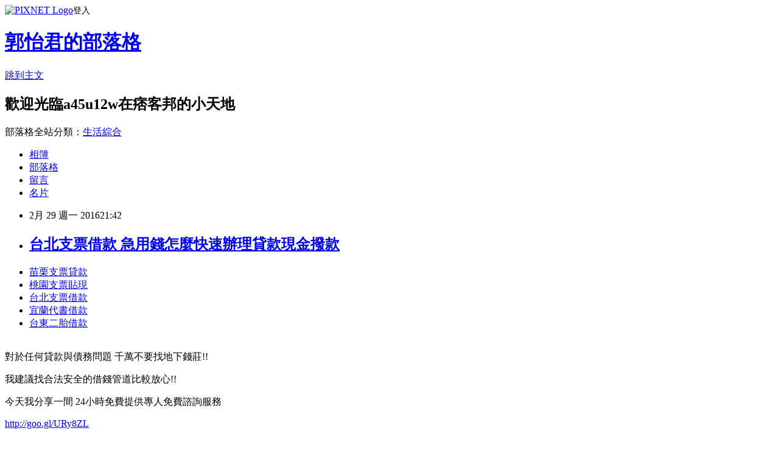

--- FILE ---
content_type: text/html; charset=utf-8
request_url: https://a45u12w.pixnet.net/blog/posts/13059632113
body_size: 25145
content:
<!DOCTYPE html><html lang="zh-TW"><head><meta charSet="utf-8"/><meta name="viewport" content="width=device-width, initial-scale=1"/><link rel="stylesheet" href="https://static.1px.tw/blog-next/_next/static/chunks/b1e52b495cc0137c.css" data-precedence="next"/><link rel="stylesheet" href="https://static.1px.tw/blog-next/public/fix.css?v=202601292056" type="text/css" data-precedence="medium"/><link rel="stylesheet" href="https://s3.1px.tw/blog/theme/choc/iframe-popup.css?v=202601292056" type="text/css" data-precedence="medium"/><link rel="stylesheet" href="https://s3.1px.tw/blog/theme/choc/plugins.min.css?v=202601292056" type="text/css" data-precedence="medium"/><link rel="stylesheet" href="https://s3.1px.tw/blog/theme/choc/openid-comment.css?v=202601292056" type="text/css" data-precedence="medium"/><link rel="stylesheet" href="https://s3.1px.tw/blog/theme/choc/style.min.css?v=202601292056" type="text/css" data-precedence="medium"/><link rel="stylesheet" href="https://s3.1px.tw/blog/theme/choc/main.min.css?v=202601292056" type="text/css" data-precedence="medium"/><link rel="stylesheet" href="https://pimg.1px.tw/a45u12w/assets/a45u12w.css?v=202601292056" type="text/css" data-precedence="medium"/><link rel="stylesheet" href="https://s3.1px.tw/blog/theme/choc/author-info.css?v=202601292056" type="text/css" data-precedence="medium"/><link rel="stylesheet" href="https://s3.1px.tw/blog/theme/choc/idlePop.min.css?v=202601292056" type="text/css" data-precedence="medium"/><link rel="preload" as="script" fetchPriority="low" href="https://static.1px.tw/blog-next/_next/static/chunks/94688e2baa9fea03.js"/><script src="https://static.1px.tw/blog-next/_next/static/chunks/41eaa5427c45ebcc.js" async=""></script><script src="https://static.1px.tw/blog-next/_next/static/chunks/e2c6231760bc85bd.js" async=""></script><script src="https://static.1px.tw/blog-next/_next/static/chunks/94bde6376cf279be.js" async=""></script><script src="https://static.1px.tw/blog-next/_next/static/chunks/426b9d9d938a9eb4.js" async=""></script><script src="https://static.1px.tw/blog-next/_next/static/chunks/turbopack-5021d21b4b170dda.js" async=""></script><script src="https://static.1px.tw/blog-next/_next/static/chunks/ff1a16fafef87110.js" async=""></script><script src="https://static.1px.tw/blog-next/_next/static/chunks/e308b2b9ce476a3e.js" async=""></script><script src="https://static.1px.tw/blog-next/_next/static/chunks/169ce1e25068f8ff.js" async=""></script><script src="https://static.1px.tw/blog-next/_next/static/chunks/d3c6eed28c1dd8e2.js" async=""></script><script src="https://static.1px.tw/blog-next/_next/static/chunks/d4d39cfc2a072218.js" async=""></script><script src="https://static.1px.tw/blog-next/_next/static/chunks/6a5d72c05b9cd4ba.js" async=""></script><script src="https://static.1px.tw/blog-next/_next/static/chunks/8af6103cf1375f47.js" async=""></script><script src="https://static.1px.tw/blog-next/_next/static/chunks/e90cbf588986111c.js" async=""></script><script src="https://static.1px.tw/blog-next/_next/static/chunks/6fc86f1438482192.js" async=""></script><script src="https://static.1px.tw/blog-next/_next/static/chunks/6d1100e43ad18157.js" async=""></script><script src="https://static.1px.tw/blog-next/_next/static/chunks/c2622454eda6e045.js" async=""></script><script src="https://static.1px.tw/blog-next/_next/static/chunks/ed01c75076819ebd.js" async=""></script><script src="https://static.1px.tw/blog-next/_next/static/chunks/a4df8fc19a9a82e6.js" async=""></script><title>台北支票借款 急用錢怎麼快速辦理貸款現金撥款</title><meta name="description" content="苗栗支票貸款桃園支票貼現台北支票借款宜蘭代書借款台東二胎借款"/><meta name="author" content="郭怡君的部落格"/><meta name="google-adsense-platform-account" content="pub-2647689032095179"/><meta name="fb:app_id" content="101730233200171"/><link rel="canonical" href="https://a45u12w.pixnet.net/blog/posts/13059632113"/><meta property="og:title" content="台北支票借款 急用錢怎麼快速辦理貸款現金撥款"/><meta property="og:description" content="苗栗支票貸款桃園支票貼現台北支票借款宜蘭代書借款台東二胎借款"/><meta property="og:url" content="https://a45u12w.pixnet.net/blog/posts/13059632113"/><meta property="og:image" content="https://pimg.1px.tw/po21012/1446829826-3176602304.png"/><meta property="og:type" content="article"/><meta name="twitter:card" content="summary_large_image"/><meta name="twitter:title" content="台北支票借款 急用錢怎麼快速辦理貸款現金撥款"/><meta name="twitter:description" content="苗栗支票貸款桃園支票貼現台北支票借款宜蘭代書借款台東二胎借款"/><meta name="twitter:image" content="https://pimg.1px.tw/po21012/1446829826-3176602304.png"/><link rel="icon" href="/favicon.ico?favicon.a62c60e0.ico" sizes="32x32" type="image/x-icon"/><script src="https://static.1px.tw/blog-next/_next/static/chunks/a6dad97d9634a72d.js" noModule=""></script></head><body><!--$--><!--/$--><!--$?--><template id="B:0"></template><!--/$--><script>requestAnimationFrame(function(){$RT=performance.now()});</script><script src="https://static.1px.tw/blog-next/_next/static/chunks/94688e2baa9fea03.js" id="_R_" async=""></script><div hidden id="S:0"><script id="pixnet-vars">
        window.PIXNET = {
          post_id: "13059632113",
          name: "a45u12w",
          user_id: 0,
          blog_id: "5914009",
          display_ads: true,
          ad_options: {"chictrip":false}
        };
      </script><script type="text/javascript" src="https://code.jquery.com/jquery-latest.min.js"></script><script id="json-ld-article-script" type="application/ld+json">{"@context":"https:\u002F\u002Fschema.org","@type":"BlogPosting","isAccessibleForFree":true,"mainEntityOfPage":{"@type":"WebPage","@id":"https:\u002F\u002Fa45u12w.pixnet.net\u002Fblog\u002Fposts\u002F13059632113"},"headline":"台北支票借款 急用錢怎麼快速辦理貸款現金撥款","description":"\u003Cimg src=\"https:\u002F\u002Fpic.pimg.tw\u002Fpo21012\u002F1446829826-3176602304.png\" alt=\"\" \u002F\u003E\u003Cbr \u002F\u003E\u003Cbr\u003E\u003Ca href=\"http:\u002F\u002Fgoo.gl\u002FURy8ZL\" target=\"_blank\" style=\"text-decoration: none;\"\u003E苗栗支票貸款\u003C\u002Fa\u003E\u003Ca href=\"http:\u002F\u002Fgoo.gl\u002FURy8ZL\" target=\"_blank\" style=\"text-decoration: none;\"\u003E桃園支票貼現\u003C\u002Fa\u003E\u003Ca href=\"http:\u002F\u002Fgoo.gl\u002FURy8ZL\" target=\"_blank\" style=\"text-decoration: none;\"\u003E台北支票借款\u003C\u002Fa\u003E\u003Ca href=\"http:\u002F\u002Fgoo.gl\u002FURy8ZL\" target=\"_blank\" style=\"text-decoration: none;\"\u003E宜蘭代書借款\u003C\u002Fa\u003E\u003Ca href=\"http:\u002F\u002Fgoo.gl\u002FURy8ZL\" target=\"_blank\" style=\"text-decoration: none;\"\u003E台東二胎借款\u003C\u002Fa\u003E\u003Cbr\u003E","articleBody":"\u003Cul\u003E\n\u003Cli\u003E\u003Ca href=\"http:\u002F\u002Fgoo.gl\u002FURy8ZL\" target=\"_blank\" style=\"text-decoration: none;\"\u003E苗栗支票貸款\u003C\u002Fa\u003E\u003C\u002Fli\u003E\u003Cli\u003E\u003Ca href=\"http:\u002F\u002Fgoo.gl\u002FURy8ZL\" target=\"_blank\" style=\"text-decoration: none;\"\u003E桃園支票貼現\u003C\u002Fa\u003E\u003C\u002Fli\u003E\u003Cli\u003E\u003Ca href=\"http:\u002F\u002Fgoo.gl\u002FURy8ZL\" target=\"_blank\" style=\"text-decoration: none;\"\u003E台北支票借款\u003C\u002Fa\u003E\u003C\u002Fli\u003E\u003Cli\u003E\u003Ca href=\"http:\u002F\u002Fgoo.gl\u002FURy8ZL\" target=\"_blank\" style=\"text-decoration: none;\"\u003E宜蘭代書借款\u003C\u002Fa\u003E\u003C\u002Fli\u003E\u003Cli\u003E\u003Ca href=\"http:\u002F\u002Fgoo.gl\u002FURy8ZL\" target=\"_blank\" style=\"text-decoration: none;\"\u003E台東二胎借款\u003C\u002Fa\u003E\u003C\u002Fli\u003E\u003Cbr\u002F\u003E\n\u003C\u002Ful\u003E\n\u003Cp\u003E\u003Cspan style=\"font-size: 18.6667px;\"\u003E對於任何貸款與債務問題 千萬不要找地下錢莊!!\u003C\u002Fspan\u003E\u003C\u002Fp\u003E\n\u003Cp\u003E\u003Cspan style=\"font-size: 18.6667px;\"\u003E我建議找合法安全的借錢管道比較放心!!\u003C\u002Fspan\u003E\u003C\u002Fp\u003E\n\u003Cp\u003E\u003Cspan style=\"font-size: 18.6667px;\"\u003E今天我分享一間 24小時免費提供專人免費諮詢服務\u003C\u002Fspan\u003E\u003C\u002Fp\u003E\n\u003Cp\u003E\u003Ca style=\"font-size: 24pt;\" href=\"http:\u002F\u002Fgoo.gl\u002FURy8ZL\" target=\"_blank\"\u003E\u003Cspan style=\"color: #ff0000;\"\u003Ehttp:\u002F\u002Fgoo.gl\u002FURy8ZL\u003C\u002Fspan\u003E\u003C\u002Fa\u003E\u003C\u002Fp\u003E\n\u003Cp\u003E\u003Ca href=\"http:\u002F\u002Fgoo.gl\u002FURy8ZL\" target=\"_blank\"\u003E\u003Cimg src=\"https:\u002F\u002Fpimg.1px.tw\u002Fpo21012\u002F1446829826-3176602304.png\" alt=\"\" \u002F\u003E\u003C\u002Fa\u003E\u003Ca href=\"http:\u002F\u002Fgoo.gl\u002FURy8ZL\" target=\"_blank\"\u003E\u003Cinput type=\"button\" value=\"點擊我立即免費諮詢\" onclick=\"window.open(&amp;;)\" style=\"width: 200px; height: 40px; font-size: 20px;\" \u002F\u003E\u003C\u002Fa\u003E\u003C\u002Fp\u003EF-GIS（6456）上周四受到「鴻夏戀成真」影響，可望帶來正面助益的題材激勵，股價強力飆漲，但當天晚上又傳出暫緩簽約的消息，周五隨即湧現失望性賣壓，開盤一度重挫逾3％，所幸尾盤跌幅收斂，終場小跌1.26％，收112元，累計從元月初波段低點83.2元起算，已經上漲34.6％。\u003Cbr\u002F\u003E\u003Cbr\u002F\u003E工商時報\u003Cp\u003E\u003Cstrong\u003Cp\u003E\u003Cstrong\u003E\u003Ca href=\"http:\u002F\u002Fgoo.gl\u002FURy8ZL\" style=\"text-decoration: none\" target=\"_blank\"\u003E\u003Cspan style=\"color:#000000\"\u003E台北代書借款\u003C\u002Fspan\u003E\u003C\u002Fa\u003E\u003C\u002Fstrong\u003E\u003C\u002Fp\u003E\n\u003E\u003Ca href=\"http:\u002F\u002Fgoo.gl\u002FURy8ZL\" style=\"text-decoration: none\" target=\"_blank\"\u003E\u003Cspan style=\"color:#000000\"\u003E桃園民間代書借款\u003C\u002Fspan\u003E\u003C\u002Fa\u003E\u003C\u002Fstrong\u003E\u003C\u002Fp\u003E\n【李淑惠】\u003Cbr\u002F\u003E\u003Cbr\u002F\u003EF-GIS上周的買盤來源，主要還在投信，單周買超高達4,000張。從營運面看，第1季仍是淡季，法人預期在缺乏蘋果新機效應之下，首季營收恐\u003Cp\u003E\u003Cstrong\u003E\u003Ca href=\"http:\u002F\u002Fgoo.gl\u002FURy8ZL\" style=\"text-decoration: none\" target=\"_blank\"\u003E\u003Cspan style=\"color:#000000\"\u003E南投支票貼現\u003C\u002Fspan\u003E\u003C\u002Fa\u003E\u003C\u002Fstrong\u003E\u003C\u002Fp\u003E\n衰退40％，下半年營運才有機會重回成長軌道，全年度EPS有機會上看13元。\u003Cbr\u002F\u003E\u003Cbr\u002F\u003E\u003Cp\u003E\u003Cstrong\u003Cp\u003E\u003Cstrong\u003E\u003Ca href=\"http:\u002F\u002Fgoo.gl\u002FURy8ZL\" style=\"text-decoration: none\" target=\"_blank\"\u003E\u003Cspan style=\"color:#000000\"\u003E苗栗支票借款\u003C\u002Fspan\u003E\u003C\u002Fa\u003E\u003C\u002Fstrong\u003E\u003C\u002Fp\u003E\n\u003E\u003Ca href=\"http:\u002F\u002Fgoo.gl\u002FURy8ZL\" style=\"text-decoration: none\" target=\"_blank\"\u003E\u003Cspan style=\"color:#000000\"\u003E嘉義支票貸款\u003C\u002Fspan\u003E\u003C\u002Fa\u003E\u003C\u002Fstrong\u003E\u003C\u002Fp\u003E\n\u003Cul\u003E\n\u003Cli\u003E\u003Ca href=\"http:\u002F\u002Firon050.pixnet.net\u002Fblog\u002Fpost\u002F192281380\" target=\"_blank\" style=\"text-decoration: none;\"\u003E銀行貸款利率最低 哪家銀行評比最好又快\u003C\u002Fa\u003E\u003C\u002Fli\u003E\u003Cli\u003E\u003Ca href=\"http:\u002F\u002Fblog.yam.com\u002Fmarlenejr\u002Farticle\u002F122516672\" target=\"_blank\" style=\"text-decoration: none;\"\u003E軍人貸款買房 貸款哪間銀行利率最低過件率100%呢\u003C\u002Fa\u003E\u003C\u002Fli\u003E\u003Cli\u003E\u003Ca href=\"http:\u002F\u002Frty61jw1.pixnet.net\u002Fblog\u002Fpost\u002F41042268\" target=\"_blank\" style=\"text-decoration: none;\"\u003E購屋貸款利率  哪家銀行評比最好又快\u003C\u002Fa\u003E\u003C\u002Fli\u003E\u003Cli\u003E\u003Ca href=\"http:\u002F\u002Fsacred832.pixnet.net\u002Fblog\u002Fpost\u002F185677540\" target=\"_blank\" style=\"text-decoration: none;\"\u003E原住民青年創業貸款 貸款哪間過件比較快\u003C\u002Fa\u003E\u003C\u002Fli\u003E\u003Cli\u003E\u003Ca href=\"http:\u002F\u002Fblog.udn.com\u002Fn7kk7a3\u002F46082426\" target=\"_blank\" style=\"text-decoration: none;\"\u003E苗栗代書借款 急用錢怎麼快速辦理貸款現金撥款\u003C\u002Fa\u003E\u003C\u002Fli\u003E\u003Cli\u003E\u003Ca href=\"http:\u002F\u002Fred207.pixnet.net\u002Fblog\u002Fpost\u002F187572547\" target=\"_blank\" style=\"text-decoration: none;\"\u003E銀行貸款利率怎麼算 快速辦理貸款哪家好\u003C\u002Fa\u003E\u003C\u002Fli\u003E\u003Cli\u003E\u003Ca href=\"http:\u002F\u002Fblog.udn.com\u002Fl4sg6h1\u002F47775891\" target=\"_blank\" style=\"text-decoration: none;\"\u003E高雄支票借款 哪裡借錢可以快速撥款呢\u003C\u002Fa\u003E\u003C\u002Fli\u003E\u003Cli\u003E\u003Ca href=\"http:\u002F\u002Fy1jy2y2e.pixnet.net\u002Fblog\u002Fpost\u002F48115086\" target=\"_blank\" style=\"text-decoration: none;\"\u003E公教信用貸款利率比較 審核時間哪間最快\u003C\u002Fa\u003E\u003C\u002Fli\u003E\n\u003C\u002Ful\u003E\n\u003Cul\u003E\n\u003Cli\u003E\u003Ca href=\"http:\u002F\u002Fgoo.gl\u002FURy8ZL\" target=\"_blank\" style=\"text-decoration: none;\"\u003E苗栗支票貸款\u003C\u002Fa\u003E\u003C\u002Fli\u003E\u003Cli\u003E\u003Ca href=\"http:\u002F\u002Fgoo.gl\u002FURy8ZL\" target=\"_blank\" style=\"text-decoration: none;\"\u003E桃園支票貼現\u003C\u002Fa\u003E\u003C\u002Fli\u003E\u003Cli\u003E\u003Ca href=\"http:\u002F\u002Fgoo.gl\u002FURy8ZL\" target=\"_blank\" style=\"text-decoration: none;\"\u003E台北支票借款\u003C\u002Fa\u003E\u003C\u002Fli\u003E\u003Cli\u003E\u003Ca href=\"http:\u002F\u002Fgoo.gl\u002FURy8ZL\" target=\"_blank\" style=\"text-decoration: none;\"\u003E宜蘭代書借款\u003C\u002Fa\u003E\u003C\u002Fli\u003E\u003Cli\u003E\u003Ca href=\"http:\u002F\u002Fgoo.gl\u002FURy8ZL\" target=\"_blank\" style=\"text-decoration: none;\"\u003E台東二胎借款\u003C\u002Fa\u003E\u003C\u002Fli\u003E\u003Cbr\u002F\u003E\n\u003C\u002Ful\u003E\n\u003Cul\u003E\n\u003Cli\u003E\u003Ca href=\"http:\u002F\u002Firon050.pixnet.net\u002Fblog\u002Fpost\u002F192281380\" target=\"_blank\" style=\"text-decoration: none;\"\u003E銀行貸款利率最低 哪家銀行評比最好又快\u003C\u002Fa\u003E\u003C\u002Fli\u003E\u003Cli\u003E\u003Ca href=\"http:\u002F\u002Fblog.yam.com\u002Fmarlenejr\u002Farticle\u002F122516672\" target=\"_blank\" style=\"text-decoration: none;\"\u003E軍人貸款買房 貸款哪間銀行利率最低過件率100%呢\u003C\u002Fa\u003E\u003C\u002Fli\u003E\u003Cli\u003E\u003Ca href=\"http:\u002F\u002Frty61jw1.pixnet.net\u002Fblog\u002Fpost\u002F41042268\" target=\"_blank\" style=\"text-decoration: none;\"\u003E購屋貸款利率  哪家銀行評比最好又快\u003C\u002Fa\u003E\u003C\u002Fli\u003E\u003Cli\u003E\u003Ca href=\"http:\u002F\u002Fsacred832.pixnet.net\u002Fblog\u002Fpost\u002F185677540\" target=\"_blank\" style=\"text-decoration: none;\"\u003E原住民青年創業貸款 貸款哪間過件比較快\u003C\u002Fa\u003E\u003C\u002Fli\u003E\u003Cli\u003E\u003Ca href=\"http:\u002F\u002Fblog.udn.com\u002Fn7kk7a3\u002F46082426\" target=\"_blank\" style=\"text-decoration: none;\"\u003E苗栗代書借款 急用錢怎麼快速辦理貸款現金撥款\u003C\u002Fa\u003E\u003C\u002Fli\u003E\u003Cli\u003E\u003Ca href=\"http:\u002F\u002Fred207.pixnet.net\u002Fblog\u002Fpost\u002F187572547\" target=\"_blank\" style=\"text-decoration: none;\"\u003E銀行貸款利率怎麼算 快速辦理貸款哪家好\u003C\u002Fa\u003E\u003C\u002Fli\u003E\u003Cli\u003E\u003Ca href=\"http:\u002F\u002Fblog.udn.com\u002Fl4sg6h1\u002F47775891\" target=\"_blank\" style=\"text-decoration: none;\"\u003E高雄支票借款 哪裡借錢可以快速撥款呢\u003C\u002Fa\u003E\u003C\u002Fli\u003E\u003Cli\u003E\u003Ca href=\"http:\u002F\u002Fy1jy2y2e.pixnet.net\u002Fblog\u002Fpost\u002F48115086\" target=\"_blank\" style=\"text-decoration: none;\"\u003E公教信用貸款利率比較 審核時間哪間最快\u003C\u002Fa\u003E\u003C\u002Fli\u003E\n\u003C\u002Ful\u003E\u003Cbr\u002F\u003E6F591B31D436037E","image":["https:\u002F\u002Fpimg.1px.tw\u002Fpo21012\u002F1446829826-3176602304.png"],"author":{"@type":"Person","name":"郭怡君的部落格","url":"https:\u002F\u002Fwww.pixnet.net\u002Fpcard\u002Fa45u12w"},"publisher":{"@type":"Organization","name":"郭怡君的部落格","logo":{"@type":"ImageObject","url":"https:\u002F\u002Fs3.1px.tw\u002Fblog\u002Fcommon\u002Favatar\u002Fblog_cover_dark.jpg"}},"datePublished":"2016-02-29T13:42:11.000Z","dateModified":"","keywords":[],"articleSection":"戀愛情事"}</script><template id="P:1"></template><template id="P:2"></template><template id="P:3"></template><section aria-label="Notifications alt+T" tabindex="-1" aria-live="polite" aria-relevant="additions text" aria-atomic="false"></section></div><script>(self.__next_f=self.__next_f||[]).push([0])</script><script>self.__next_f.push([1,"1:\"$Sreact.fragment\"\n3:I[39756,[\"https://static.1px.tw/blog-next/_next/static/chunks/ff1a16fafef87110.js\",\"https://static.1px.tw/blog-next/_next/static/chunks/e308b2b9ce476a3e.js\"],\"default\"]\n4:I[53536,[\"https://static.1px.tw/blog-next/_next/static/chunks/ff1a16fafef87110.js\",\"https://static.1px.tw/blog-next/_next/static/chunks/e308b2b9ce476a3e.js\"],\"default\"]\n6:I[97367,[\"https://static.1px.tw/blog-next/_next/static/chunks/ff1a16fafef87110.js\",\"https://static.1px.tw/blog-next/_next/static/chunks/e308b2b9ce476a3e.js\"],\"OutletBoundary\"]\n8:I[97367,[\"https://static.1px.tw/blog-next/_next/static/chunks/ff1a16fafef87110.js\",\"https://static.1px.tw/blog-next/_next/static/chunks/e308b2b9ce476a3e.js\"],\"ViewportBoundary\"]\na:I[97367,[\"https://static.1px.tw/blog-next/_next/static/chunks/ff1a16fafef87110.js\",\"https://static.1px.tw/blog-next/_next/static/chunks/e308b2b9ce476a3e.js\"],\"MetadataBoundary\"]\nc:I[63491,[\"https://static.1px.tw/blog-next/_next/static/chunks/169ce1e25068f8ff.js\",\"https://static.1px.tw/blog-next/_next/static/chunks/d3c6eed28c1dd8e2.js\"],\"default\"]\n:HL[\"https://static.1px.tw/blog-next/_next/static/chunks/b1e52b495cc0137c.css\",\"style\"]\n"])</script><script>self.__next_f.push([1,"0:{\"P\":null,\"b\":\"I9I0TPD-VcXo41Lu7FBt1\",\"c\":[\"\",\"blog\",\"posts\",\"13059632113\"],\"q\":\"\",\"i\":false,\"f\":[[[\"\",{\"children\":[\"blog\",{\"children\":[\"posts\",{\"children\":[[\"id\",\"13059632113\",\"d\"],{\"children\":[\"__PAGE__\",{}]}]}]}]},\"$undefined\",\"$undefined\",true],[[\"$\",\"$1\",\"c\",{\"children\":[[[\"$\",\"script\",\"script-0\",{\"src\":\"https://static.1px.tw/blog-next/_next/static/chunks/d4d39cfc2a072218.js\",\"async\":true,\"nonce\":\"$undefined\"}],[\"$\",\"script\",\"script-1\",{\"src\":\"https://static.1px.tw/blog-next/_next/static/chunks/6a5d72c05b9cd4ba.js\",\"async\":true,\"nonce\":\"$undefined\"}],[\"$\",\"script\",\"script-2\",{\"src\":\"https://static.1px.tw/blog-next/_next/static/chunks/8af6103cf1375f47.js\",\"async\":true,\"nonce\":\"$undefined\"}]],\"$L2\"]}],{\"children\":[[\"$\",\"$1\",\"c\",{\"children\":[null,[\"$\",\"$L3\",null,{\"parallelRouterKey\":\"children\",\"error\":\"$undefined\",\"errorStyles\":\"$undefined\",\"errorScripts\":\"$undefined\",\"template\":[\"$\",\"$L4\",null,{}],\"templateStyles\":\"$undefined\",\"templateScripts\":\"$undefined\",\"notFound\":\"$undefined\",\"forbidden\":\"$undefined\",\"unauthorized\":\"$undefined\"}]]}],{\"children\":[[\"$\",\"$1\",\"c\",{\"children\":[null,[\"$\",\"$L3\",null,{\"parallelRouterKey\":\"children\",\"error\":\"$undefined\",\"errorStyles\":\"$undefined\",\"errorScripts\":\"$undefined\",\"template\":[\"$\",\"$L4\",null,{}],\"templateStyles\":\"$undefined\",\"templateScripts\":\"$undefined\",\"notFound\":\"$undefined\",\"forbidden\":\"$undefined\",\"unauthorized\":\"$undefined\"}]]}],{\"children\":[[\"$\",\"$1\",\"c\",{\"children\":[null,[\"$\",\"$L3\",null,{\"parallelRouterKey\":\"children\",\"error\":\"$undefined\",\"errorStyles\":\"$undefined\",\"errorScripts\":\"$undefined\",\"template\":[\"$\",\"$L4\",null,{}],\"templateStyles\":\"$undefined\",\"templateScripts\":\"$undefined\",\"notFound\":\"$undefined\",\"forbidden\":\"$undefined\",\"unauthorized\":\"$undefined\"}]]}],{\"children\":[[\"$\",\"$1\",\"c\",{\"children\":[\"$L5\",[[\"$\",\"link\",\"0\",{\"rel\":\"stylesheet\",\"href\":\"https://static.1px.tw/blog-next/_next/static/chunks/b1e52b495cc0137c.css\",\"precedence\":\"next\",\"crossOrigin\":\"$undefined\",\"nonce\":\"$undefined\"}],[\"$\",\"script\",\"script-0\",{\"src\":\"https://static.1px.tw/blog-next/_next/static/chunks/6fc86f1438482192.js\",\"async\":true,\"nonce\":\"$undefined\"}],[\"$\",\"script\",\"script-1\",{\"src\":\"https://static.1px.tw/blog-next/_next/static/chunks/6d1100e43ad18157.js\",\"async\":true,\"nonce\":\"$undefined\"}],[\"$\",\"script\",\"script-2\",{\"src\":\"https://static.1px.tw/blog-next/_next/static/chunks/c2622454eda6e045.js\",\"async\":true,\"nonce\":\"$undefined\"}],[\"$\",\"script\",\"script-3\",{\"src\":\"https://static.1px.tw/blog-next/_next/static/chunks/ed01c75076819ebd.js\",\"async\":true,\"nonce\":\"$undefined\"}],[\"$\",\"script\",\"script-4\",{\"src\":\"https://static.1px.tw/blog-next/_next/static/chunks/a4df8fc19a9a82e6.js\",\"async\":true,\"nonce\":\"$undefined\"}]],[\"$\",\"$L6\",null,{\"children\":\"$@7\"}]]}],{},null,false,false]},null,false,false]},null,false,false]},null,false,false]},null,false,false],[\"$\",\"$1\",\"h\",{\"children\":[null,[\"$\",\"$L8\",null,{\"children\":\"$@9\"}],[\"$\",\"$La\",null,{\"children\":\"$@b\"}],null]}],false]],\"m\":\"$undefined\",\"G\":[\"$c\",[]],\"S\":false}\n"])</script><script>self.__next_f.push([1,"9:[[\"$\",\"meta\",\"0\",{\"charSet\":\"utf-8\"}],[\"$\",\"meta\",\"1\",{\"name\":\"viewport\",\"content\":\"width=device-width, initial-scale=1\"}]]\n"])</script><script>self.__next_f.push([1,"d:I[79520,[\"https://static.1px.tw/blog-next/_next/static/chunks/d4d39cfc2a072218.js\",\"https://static.1px.tw/blog-next/_next/static/chunks/6a5d72c05b9cd4ba.js\",\"https://static.1px.tw/blog-next/_next/static/chunks/8af6103cf1375f47.js\"],\"\"]\n10:I[2352,[\"https://static.1px.tw/blog-next/_next/static/chunks/d4d39cfc2a072218.js\",\"https://static.1px.tw/blog-next/_next/static/chunks/6a5d72c05b9cd4ba.js\",\"https://static.1px.tw/blog-next/_next/static/chunks/8af6103cf1375f47.js\"],\"AdultWarningModal\"]\n11:I[69182,[\"https://static.1px.tw/blog-next/_next/static/chunks/d4d39cfc2a072218.js\",\"https://static.1px.tw/blog-next/_next/static/chunks/6a5d72c05b9cd4ba.js\",\"https://static.1px.tw/blog-next/_next/static/chunks/8af6103cf1375f47.js\"],\"HydrationComplete\"]\n12:I[12985,[\"https://static.1px.tw/blog-next/_next/static/chunks/d4d39cfc2a072218.js\",\"https://static.1px.tw/blog-next/_next/static/chunks/6a5d72c05b9cd4ba.js\",\"https://static.1px.tw/blog-next/_next/static/chunks/8af6103cf1375f47.js\"],\"NuqsAdapter\"]\n13:I[82782,[\"https://static.1px.tw/blog-next/_next/static/chunks/d4d39cfc2a072218.js\",\"https://static.1px.tw/blog-next/_next/static/chunks/6a5d72c05b9cd4ba.js\",\"https://static.1px.tw/blog-next/_next/static/chunks/8af6103cf1375f47.js\"],\"RefineContext\"]\n14:I[29306,[\"https://static.1px.tw/blog-next/_next/static/chunks/d4d39cfc2a072218.js\",\"https://static.1px.tw/blog-next/_next/static/chunks/6a5d72c05b9cd4ba.js\",\"https://static.1px.tw/blog-next/_next/static/chunks/8af6103cf1375f47.js\",\"https://static.1px.tw/blog-next/_next/static/chunks/e90cbf588986111c.js\",\"https://static.1px.tw/blog-next/_next/static/chunks/d3c6eed28c1dd8e2.js\"],\"default\"]\n2:[\"$\",\"html\",null,{\"lang\":\"zh-TW\",\"children\":[[\"$\",\"$Ld\",null,{\"id\":\"google-tag-manager\",\"strategy\":\"afterInteractive\",\"children\":\"\\n(function(w,d,s,l,i){w[l]=w[l]||[];w[l].push({'gtm.start':\\nnew Date().getTime(),event:'gtm.js'});var f=d.getElementsByTagName(s)[0],\\nj=d.createElement(s),dl=l!='dataLayer'?'\u0026l='+l:'';j.async=true;j.src=\\n'https://www.googletagmanager.com/gtm.js?id='+i+dl;f.parentNode.insertBefore(j,f);\\n})(window,document,'script','dataLayer','GTM-TRLQMPKX');\\n  \"}],\"$Le\",\"$Lf\",[\"$\",\"body\",null,{\"children\":[[\"$\",\"$L10\",null,{\"display\":false}],[\"$\",\"$L11\",null,{}],[\"$\",\"$L12\",null,{\"children\":[\"$\",\"$L13\",null,{\"children\":[\"$\",\"$L3\",null,{\"parallelRouterKey\":\"children\",\"error\":\"$undefined\",\"errorStyles\":\"$undefined\",\"errorScripts\":\"$undefined\",\"template\":[\"$\",\"$L4\",null,{}],\"templateStyles\":\"$undefined\",\"templateScripts\":\"$undefined\",\"notFound\":[[\"$\",\"$L14\",null,{}],[]],\"forbidden\":\"$undefined\",\"unauthorized\":\"$undefined\"}]}]}]]}]]}]\n"])</script><script>self.__next_f.push([1,"e:null\nf:null\n"])</script><script>self.__next_f.push([1,"16:I[27201,[\"https://static.1px.tw/blog-next/_next/static/chunks/ff1a16fafef87110.js\",\"https://static.1px.tw/blog-next/_next/static/chunks/e308b2b9ce476a3e.js\"],\"IconMark\"]\n5:[[\"$\",\"script\",null,{\"id\":\"pixnet-vars\",\"children\":\"\\n        window.PIXNET = {\\n          post_id: \\\"13059632113\\\",\\n          name: \\\"a45u12w\\\",\\n          user_id: 0,\\n          blog_id: \\\"5914009\\\",\\n          display_ads: true,\\n          ad_options: {\\\"chictrip\\\":false}\\n        };\\n      \"}],\"$L15\"]\n"])</script><script>self.__next_f.push([1,"b:[[\"$\",\"title\",\"0\",{\"children\":\"台北支票借款 急用錢怎麼快速辦理貸款現金撥款\"}],[\"$\",\"meta\",\"1\",{\"name\":\"description\",\"content\":\"苗栗支票貸款桃園支票貼現台北支票借款宜蘭代書借款台東二胎借款\"}],[\"$\",\"meta\",\"2\",{\"name\":\"author\",\"content\":\"郭怡君的部落格\"}],[\"$\",\"meta\",\"3\",{\"name\":\"google-adsense-platform-account\",\"content\":\"pub-2647689032095179\"}],[\"$\",\"meta\",\"4\",{\"name\":\"fb:app_id\",\"content\":\"101730233200171\"}],[\"$\",\"link\",\"5\",{\"rel\":\"canonical\",\"href\":\"https://a45u12w.pixnet.net/blog/posts/13059632113\"}],[\"$\",\"meta\",\"6\",{\"property\":\"og:title\",\"content\":\"台北支票借款 急用錢怎麼快速辦理貸款現金撥款\"}],[\"$\",\"meta\",\"7\",{\"property\":\"og:description\",\"content\":\"苗栗支票貸款桃園支票貼現台北支票借款宜蘭代書借款台東二胎借款\"}],[\"$\",\"meta\",\"8\",{\"property\":\"og:url\",\"content\":\"https://a45u12w.pixnet.net/blog/posts/13059632113\"}],[\"$\",\"meta\",\"9\",{\"property\":\"og:image\",\"content\":\"https://pimg.1px.tw/po21012/1446829826-3176602304.png\"}],[\"$\",\"meta\",\"10\",{\"property\":\"og:type\",\"content\":\"article\"}],[\"$\",\"meta\",\"11\",{\"name\":\"twitter:card\",\"content\":\"summary_large_image\"}],[\"$\",\"meta\",\"12\",{\"name\":\"twitter:title\",\"content\":\"台北支票借款 急用錢怎麼快速辦理貸款現金撥款\"}],[\"$\",\"meta\",\"13\",{\"name\":\"twitter:description\",\"content\":\"苗栗支票貸款桃園支票貼現台北支票借款宜蘭代書借款台東二胎借款\"}],[\"$\",\"meta\",\"14\",{\"name\":\"twitter:image\",\"content\":\"https://pimg.1px.tw/po21012/1446829826-3176602304.png\"}],[\"$\",\"link\",\"15\",{\"rel\":\"icon\",\"href\":\"/favicon.ico?favicon.a62c60e0.ico\",\"sizes\":\"32x32\",\"type\":\"image/x-icon\"}],[\"$\",\"$L16\",\"16\",{}]]\n"])</script><script>self.__next_f.push([1,"7:null\n"])</script><script>self.__next_f.push([1,":HL[\"https://static.1px.tw/blog-next/public/fix.css?v=202601292056\",\"style\",{\"type\":\"text/css\"}]\n:HL[\"https://s3.1px.tw/blog/theme/choc/iframe-popup.css?v=202601292056\",\"style\",{\"type\":\"text/css\"}]\n:HL[\"https://s3.1px.tw/blog/theme/choc/plugins.min.css?v=202601292056\",\"style\",{\"type\":\"text/css\"}]\n:HL[\"https://s3.1px.tw/blog/theme/choc/openid-comment.css?v=202601292056\",\"style\",{\"type\":\"text/css\"}]\n:HL[\"https://s3.1px.tw/blog/theme/choc/style.min.css?v=202601292056\",\"style\",{\"type\":\"text/css\"}]\n:HL[\"https://s3.1px.tw/blog/theme/choc/main.min.css?v=202601292056\",\"style\",{\"type\":\"text/css\"}]\n:HL[\"https://pimg.1px.tw/a45u12w/assets/a45u12w.css?v=202601292056\",\"style\",{\"type\":\"text/css\"}]\n:HL[\"https://s3.1px.tw/blog/theme/choc/author-info.css?v=202601292056\",\"style\",{\"type\":\"text/css\"}]\n:HL[\"https://s3.1px.tw/blog/theme/choc/idlePop.min.css?v=202601292056\",\"style\",{\"type\":\"text/css\"}]\n17:T2bdb,"])</script><script>self.__next_f.push([1,"{\"@context\":\"https:\\u002F\\u002Fschema.org\",\"@type\":\"BlogPosting\",\"isAccessibleForFree\":true,\"mainEntityOfPage\":{\"@type\":\"WebPage\",\"@id\":\"https:\\u002F\\u002Fa45u12w.pixnet.net\\u002Fblog\\u002Fposts\\u002F13059632113\"},\"headline\":\"台北支票借款 急用錢怎麼快速辦理貸款現金撥款\",\"description\":\"\\u003Cimg src=\\\"https:\\u002F\\u002Fpic.pimg.tw\\u002Fpo21012\\u002F1446829826-3176602304.png\\\" alt=\\\"\\\" \\u002F\\u003E\\u003Cbr \\u002F\\u003E\\u003Cbr\\u003E\\u003Ca href=\\\"http:\\u002F\\u002Fgoo.gl\\u002FURy8ZL\\\" target=\\\"_blank\\\" style=\\\"text-decoration: none;\\\"\\u003E苗栗支票貸款\\u003C\\u002Fa\\u003E\\u003Ca href=\\\"http:\\u002F\\u002Fgoo.gl\\u002FURy8ZL\\\" target=\\\"_blank\\\" style=\\\"text-decoration: none;\\\"\\u003E桃園支票貼現\\u003C\\u002Fa\\u003E\\u003Ca href=\\\"http:\\u002F\\u002Fgoo.gl\\u002FURy8ZL\\\" target=\\\"_blank\\\" style=\\\"text-decoration: none;\\\"\\u003E台北支票借款\\u003C\\u002Fa\\u003E\\u003Ca href=\\\"http:\\u002F\\u002Fgoo.gl\\u002FURy8ZL\\\" target=\\\"_blank\\\" style=\\\"text-decoration: none;\\\"\\u003E宜蘭代書借款\\u003C\\u002Fa\\u003E\\u003Ca href=\\\"http:\\u002F\\u002Fgoo.gl\\u002FURy8ZL\\\" target=\\\"_blank\\\" style=\\\"text-decoration: none;\\\"\\u003E台東二胎借款\\u003C\\u002Fa\\u003E\\u003Cbr\\u003E\",\"articleBody\":\"\\u003Cul\\u003E\\n\\u003Cli\\u003E\\u003Ca href=\\\"http:\\u002F\\u002Fgoo.gl\\u002FURy8ZL\\\" target=\\\"_blank\\\" style=\\\"text-decoration: none;\\\"\\u003E苗栗支票貸款\\u003C\\u002Fa\\u003E\\u003C\\u002Fli\\u003E\\u003Cli\\u003E\\u003Ca href=\\\"http:\\u002F\\u002Fgoo.gl\\u002FURy8ZL\\\" target=\\\"_blank\\\" style=\\\"text-decoration: none;\\\"\\u003E桃園支票貼現\\u003C\\u002Fa\\u003E\\u003C\\u002Fli\\u003E\\u003Cli\\u003E\\u003Ca href=\\\"http:\\u002F\\u002Fgoo.gl\\u002FURy8ZL\\\" target=\\\"_blank\\\" style=\\\"text-decoration: none;\\\"\\u003E台北支票借款\\u003C\\u002Fa\\u003E\\u003C\\u002Fli\\u003E\\u003Cli\\u003E\\u003Ca href=\\\"http:\\u002F\\u002Fgoo.gl\\u002FURy8ZL\\\" target=\\\"_blank\\\" style=\\\"text-decoration: none;\\\"\\u003E宜蘭代書借款\\u003C\\u002Fa\\u003E\\u003C\\u002Fli\\u003E\\u003Cli\\u003E\\u003Ca href=\\\"http:\\u002F\\u002Fgoo.gl\\u002FURy8ZL\\\" target=\\\"_blank\\\" style=\\\"text-decoration: none;\\\"\\u003E台東二胎借款\\u003C\\u002Fa\\u003E\\u003C\\u002Fli\\u003E\\u003Cbr\\u002F\\u003E\\n\\u003C\\u002Ful\\u003E\\n\\u003Cp\\u003E\\u003Cspan style=\\\"font-size: 18.6667px;\\\"\\u003E對於任何貸款與債務問題 千萬不要找地下錢莊!!\\u003C\\u002Fspan\\u003E\\u003C\\u002Fp\\u003E\\n\\u003Cp\\u003E\\u003Cspan style=\\\"font-size: 18.6667px;\\\"\\u003E我建議找合法安全的借錢管道比較放心!!\\u003C\\u002Fspan\\u003E\\u003C\\u002Fp\\u003E\\n\\u003Cp\\u003E\\u003Cspan style=\\\"font-size: 18.6667px;\\\"\\u003E今天我分享一間 24小時免費提供專人免費諮詢服務\\u003C\\u002Fspan\\u003E\\u003C\\u002Fp\\u003E\\n\\u003Cp\\u003E\\u003Ca style=\\\"font-size: 24pt;\\\" href=\\\"http:\\u002F\\u002Fgoo.gl\\u002FURy8ZL\\\" target=\\\"_blank\\\"\\u003E\\u003Cspan style=\\\"color: #ff0000;\\\"\\u003Ehttp:\\u002F\\u002Fgoo.gl\\u002FURy8ZL\\u003C\\u002Fspan\\u003E\\u003C\\u002Fa\\u003E\\u003C\\u002Fp\\u003E\\n\\u003Cp\\u003E\\u003Ca href=\\\"http:\\u002F\\u002Fgoo.gl\\u002FURy8ZL\\\" target=\\\"_blank\\\"\\u003E\\u003Cimg src=\\\"https:\\u002F\\u002Fpimg.1px.tw\\u002Fpo21012\\u002F1446829826-3176602304.png\\\" alt=\\\"\\\" \\u002F\\u003E\\u003C\\u002Fa\\u003E\\u003Ca href=\\\"http:\\u002F\\u002Fgoo.gl\\u002FURy8ZL\\\" target=\\\"_blank\\\"\\u003E\\u003Cinput type=\\\"button\\\" value=\\\"點擊我立即免費諮詢\\\" onclick=\\\"window.open(\u0026amp;;)\\\" style=\\\"width: 200px; height: 40px; font-size: 20px;\\\" \\u002F\\u003E\\u003C\\u002Fa\\u003E\\u003C\\u002Fp\\u003EF-GIS（6456）上周四受到「鴻夏戀成真」影響，可望帶來正面助益的題材激勵，股價強力飆漲，但當天晚上又傳出暫緩簽約的消息，周五隨即湧現失望性賣壓，開盤一度重挫逾3％，所幸尾盤跌幅收斂，終場小跌1.26％，收112元，累計從元月初波段低點83.2元起算，已經上漲34.6％。\\u003Cbr\\u002F\\u003E\\u003Cbr\\u002F\\u003E工商時報\\u003Cp\\u003E\\u003Cstrong\\u003Cp\\u003E\\u003Cstrong\\u003E\\u003Ca href=\\\"http:\\u002F\\u002Fgoo.gl\\u002FURy8ZL\\\" style=\\\"text-decoration: none\\\" target=\\\"_blank\\\"\\u003E\\u003Cspan style=\\\"color:#000000\\\"\\u003E台北代書借款\\u003C\\u002Fspan\\u003E\\u003C\\u002Fa\\u003E\\u003C\\u002Fstrong\\u003E\\u003C\\u002Fp\\u003E\\n\\u003E\\u003Ca href=\\\"http:\\u002F\\u002Fgoo.gl\\u002FURy8ZL\\\" style=\\\"text-decoration: none\\\" target=\\\"_blank\\\"\\u003E\\u003Cspan style=\\\"color:#000000\\\"\\u003E桃園民間代書借款\\u003C\\u002Fspan\\u003E\\u003C\\u002Fa\\u003E\\u003C\\u002Fstrong\\u003E\\u003C\\u002Fp\\u003E\\n【李淑惠】\\u003Cbr\\u002F\\u003E\\u003Cbr\\u002F\\u003EF-GIS上周的買盤來源，主要還在投信，單周買超高達4,000張。從營運面看，第1季仍是淡季，法人預期在缺乏蘋果新機效應之下，首季營收恐\\u003Cp\\u003E\\u003Cstrong\\u003E\\u003Ca href=\\\"http:\\u002F\\u002Fgoo.gl\\u002FURy8ZL\\\" style=\\\"text-decoration: none\\\" target=\\\"_blank\\\"\\u003E\\u003Cspan style=\\\"color:#000000\\\"\\u003E南投支票貼現\\u003C\\u002Fspan\\u003E\\u003C\\u002Fa\\u003E\\u003C\\u002Fstrong\\u003E\\u003C\\u002Fp\\u003E\\n衰退40％，下半年營運才有機會重回成長軌道，全年度EPS有機會上看13元。\\u003Cbr\\u002F\\u003E\\u003Cbr\\u002F\\u003E\\u003Cp\\u003E\\u003Cstrong\\u003Cp\\u003E\\u003Cstrong\\u003E\\u003Ca href=\\\"http:\\u002F\\u002Fgoo.gl\\u002FURy8ZL\\\" style=\\\"text-decoration: none\\\" target=\\\"_blank\\\"\\u003E\\u003Cspan style=\\\"color:#000000\\\"\\u003E苗栗支票借款\\u003C\\u002Fspan\\u003E\\u003C\\u002Fa\\u003E\\u003C\\u002Fstrong\\u003E\\u003C\\u002Fp\\u003E\\n\\u003E\\u003Ca href=\\\"http:\\u002F\\u002Fgoo.gl\\u002FURy8ZL\\\" style=\\\"text-decoration: none\\\" target=\\\"_blank\\\"\\u003E\\u003Cspan style=\\\"color:#000000\\\"\\u003E嘉義支票貸款\\u003C\\u002Fspan\\u003E\\u003C\\u002Fa\\u003E\\u003C\\u002Fstrong\\u003E\\u003C\\u002Fp\\u003E\\n\\u003Cul\\u003E\\n\\u003Cli\\u003E\\u003Ca href=\\\"http:\\u002F\\u002Firon050.pixnet.net\\u002Fblog\\u002Fpost\\u002F192281380\\\" target=\\\"_blank\\\" style=\\\"text-decoration: none;\\\"\\u003E銀行貸款利率最低 哪家銀行評比最好又快\\u003C\\u002Fa\\u003E\\u003C\\u002Fli\\u003E\\u003Cli\\u003E\\u003Ca href=\\\"http:\\u002F\\u002Fblog.yam.com\\u002Fmarlenejr\\u002Farticle\\u002F122516672\\\" target=\\\"_blank\\\" style=\\\"text-decoration: none;\\\"\\u003E軍人貸款買房 貸款哪間銀行利率最低過件率100%呢\\u003C\\u002Fa\\u003E\\u003C\\u002Fli\\u003E\\u003Cli\\u003E\\u003Ca href=\\\"http:\\u002F\\u002Frty61jw1.pixnet.net\\u002Fblog\\u002Fpost\\u002F41042268\\\" target=\\\"_blank\\\" style=\\\"text-decoration: none;\\\"\\u003E購屋貸款利率  哪家銀行評比最好又快\\u003C\\u002Fa\\u003E\\u003C\\u002Fli\\u003E\\u003Cli\\u003E\\u003Ca href=\\\"http:\\u002F\\u002Fsacred832.pixnet.net\\u002Fblog\\u002Fpost\\u002F185677540\\\" target=\\\"_blank\\\" style=\\\"text-decoration: none;\\\"\\u003E原住民青年創業貸款 貸款哪間過件比較快\\u003C\\u002Fa\\u003E\\u003C\\u002Fli\\u003E\\u003Cli\\u003E\\u003Ca href=\\\"http:\\u002F\\u002Fblog.udn.com\\u002Fn7kk7a3\\u002F46082426\\\" target=\\\"_blank\\\" style=\\\"text-decoration: none;\\\"\\u003E苗栗代書借款 急用錢怎麼快速辦理貸款現金撥款\\u003C\\u002Fa\\u003E\\u003C\\u002Fli\\u003E\\u003Cli\\u003E\\u003Ca href=\\\"http:\\u002F\\u002Fred207.pixnet.net\\u002Fblog\\u002Fpost\\u002F187572547\\\" target=\\\"_blank\\\" style=\\\"text-decoration: none;\\\"\\u003E銀行貸款利率怎麼算 快速辦理貸款哪家好\\u003C\\u002Fa\\u003E\\u003C\\u002Fli\\u003E\\u003Cli\\u003E\\u003Ca href=\\\"http:\\u002F\\u002Fblog.udn.com\\u002Fl4sg6h1\\u002F47775891\\\" target=\\\"_blank\\\" style=\\\"text-decoration: none;\\\"\\u003E高雄支票借款 哪裡借錢可以快速撥款呢\\u003C\\u002Fa\\u003E\\u003C\\u002Fli\\u003E\\u003Cli\\u003E\\u003Ca href=\\\"http:\\u002F\\u002Fy1jy2y2e.pixnet.net\\u002Fblog\\u002Fpost\\u002F48115086\\\" target=\\\"_blank\\\" style=\\\"text-decoration: none;\\\"\\u003E公教信用貸款利率比較 審核時間哪間最快\\u003C\\u002Fa\\u003E\\u003C\\u002Fli\\u003E\\n\\u003C\\u002Ful\\u003E\\n\\u003Cul\\u003E\\n\\u003Cli\\u003E\\u003Ca href=\\\"http:\\u002F\\u002Fgoo.gl\\u002FURy8ZL\\\" target=\\\"_blank\\\" style=\\\"text-decoration: none;\\\"\\u003E苗栗支票貸款\\u003C\\u002Fa\\u003E\\u003C\\u002Fli\\u003E\\u003Cli\\u003E\\u003Ca href=\\\"http:\\u002F\\u002Fgoo.gl\\u002FURy8ZL\\\" target=\\\"_blank\\\" style=\\\"text-decoration: none;\\\"\\u003E桃園支票貼現\\u003C\\u002Fa\\u003E\\u003C\\u002Fli\\u003E\\u003Cli\\u003E\\u003Ca href=\\\"http:\\u002F\\u002Fgoo.gl\\u002FURy8ZL\\\" target=\\\"_blank\\\" style=\\\"text-decoration: none;\\\"\\u003E台北支票借款\\u003C\\u002Fa\\u003E\\u003C\\u002Fli\\u003E\\u003Cli\\u003E\\u003Ca href=\\\"http:\\u002F\\u002Fgoo.gl\\u002FURy8ZL\\\" target=\\\"_blank\\\" style=\\\"text-decoration: none;\\\"\\u003E宜蘭代書借款\\u003C\\u002Fa\\u003E\\u003C\\u002Fli\\u003E\\u003Cli\\u003E\\u003Ca href=\\\"http:\\u002F\\u002Fgoo.gl\\u002FURy8ZL\\\" target=\\\"_blank\\\" style=\\\"text-decoration: none;\\\"\\u003E台東二胎借款\\u003C\\u002Fa\\u003E\\u003C\\u002Fli\\u003E\\u003Cbr\\u002F\\u003E\\n\\u003C\\u002Ful\\u003E\\n\\u003Cul\\u003E\\n\\u003Cli\\u003E\\u003Ca href=\\\"http:\\u002F\\u002Firon050.pixnet.net\\u002Fblog\\u002Fpost\\u002F192281380\\\" target=\\\"_blank\\\" style=\\\"text-decoration: none;\\\"\\u003E銀行貸款利率最低 哪家銀行評比最好又快\\u003C\\u002Fa\\u003E\\u003C\\u002Fli\\u003E\\u003Cli\\u003E\\u003Ca href=\\\"http:\\u002F\\u002Fblog.yam.com\\u002Fmarlenejr\\u002Farticle\\u002F122516672\\\" target=\\\"_blank\\\" style=\\\"text-decoration: none;\\\"\\u003E軍人貸款買房 貸款哪間銀行利率最低過件率100%呢\\u003C\\u002Fa\\u003E\\u003C\\u002Fli\\u003E\\u003Cli\\u003E\\u003Ca href=\\\"http:\\u002F\\u002Frty61jw1.pixnet.net\\u002Fblog\\u002Fpost\\u002F41042268\\\" target=\\\"_blank\\\" style=\\\"text-decoration: none;\\\"\\u003E購屋貸款利率  哪家銀行評比最好又快\\u003C\\u002Fa\\u003E\\u003C\\u002Fli\\u003E\\u003Cli\\u003E\\u003Ca href=\\\"http:\\u002F\\u002Fsacred832.pixnet.net\\u002Fblog\\u002Fpost\\u002F185677540\\\" target=\\\"_blank\\\" style=\\\"text-decoration: none;\\\"\\u003E原住民青年創業貸款 貸款哪間過件比較快\\u003C\\u002Fa\\u003E\\u003C\\u002Fli\\u003E\\u003Cli\\u003E\\u003Ca href=\\\"http:\\u002F\\u002Fblog.udn.com\\u002Fn7kk7a3\\u002F46082426\\\" target=\\\"_blank\\\" style=\\\"text-decoration: none;\\\"\\u003E苗栗代書借款 急用錢怎麼快速辦理貸款現金撥款\\u003C\\u002Fa\\u003E\\u003C\\u002Fli\\u003E\\u003Cli\\u003E\\u003Ca href=\\\"http:\\u002F\\u002Fred207.pixnet.net\\u002Fblog\\u002Fpost\\u002F187572547\\\" target=\\\"_blank\\\" style=\\\"text-decoration: none;\\\"\\u003E銀行貸款利率怎麼算 快速辦理貸款哪家好\\u003C\\u002Fa\\u003E\\u003C\\u002Fli\\u003E\\u003Cli\\u003E\\u003Ca href=\\\"http:\\u002F\\u002Fblog.udn.com\\u002Fl4sg6h1\\u002F47775891\\\" target=\\\"_blank\\\" style=\\\"text-decoration: none;\\\"\\u003E高雄支票借款 哪裡借錢可以快速撥款呢\\u003C\\u002Fa\\u003E\\u003C\\u002Fli\\u003E\\u003Cli\\u003E\\u003Ca href=\\\"http:\\u002F\\u002Fy1jy2y2e.pixnet.net\\u002Fblog\\u002Fpost\\u002F48115086\\\" target=\\\"_blank\\\" style=\\\"text-decoration: none;\\\"\\u003E公教信用貸款利率比較 審核時間哪間最快\\u003C\\u002Fa\\u003E\\u003C\\u002Fli\\u003E\\n\\u003C\\u002Ful\\u003E\\u003Cbr\\u002F\\u003E6F591B31D436037E\",\"image\":[\"https:\\u002F\\u002Fpimg.1px.tw\\u002Fpo21012\\u002F1446829826-3176602304.png\"],\"author\":{\"@type\":\"Person\",\"name\":\"郭怡君的部落格\",\"url\":\"https:\\u002F\\u002Fwww.pixnet.net\\u002Fpcard\\u002Fa45u12w\"},\"publisher\":{\"@type\":\"Organization\",\"name\":\"郭怡君的部落格\",\"logo\":{\"@type\":\"ImageObject\",\"url\":\"https:\\u002F\\u002Fs3.1px.tw\\u002Fblog\\u002Fcommon\\u002Favatar\\u002Fblog_cover_dark.jpg\"}},\"datePublished\":\"2016-02-29T13:42:11.000Z\",\"dateModified\":\"\",\"keywords\":[],\"articleSection\":\"戀愛情事\"}"])</script><script>self.__next_f.push([1,"15:[[[[\"$\",\"link\",\"https://static.1px.tw/blog-next/public/fix.css?v=202601292056\",{\"rel\":\"stylesheet\",\"href\":\"https://static.1px.tw/blog-next/public/fix.css?v=202601292056\",\"type\":\"text/css\",\"precedence\":\"medium\"}],[\"$\",\"link\",\"https://s3.1px.tw/blog/theme/choc/iframe-popup.css?v=202601292056\",{\"rel\":\"stylesheet\",\"href\":\"https://s3.1px.tw/blog/theme/choc/iframe-popup.css?v=202601292056\",\"type\":\"text/css\",\"precedence\":\"medium\"}],[\"$\",\"link\",\"https://s3.1px.tw/blog/theme/choc/plugins.min.css?v=202601292056\",{\"rel\":\"stylesheet\",\"href\":\"https://s3.1px.tw/blog/theme/choc/plugins.min.css?v=202601292056\",\"type\":\"text/css\",\"precedence\":\"medium\"}],[\"$\",\"link\",\"https://s3.1px.tw/blog/theme/choc/openid-comment.css?v=202601292056\",{\"rel\":\"stylesheet\",\"href\":\"https://s3.1px.tw/blog/theme/choc/openid-comment.css?v=202601292056\",\"type\":\"text/css\",\"precedence\":\"medium\"}],[\"$\",\"link\",\"https://s3.1px.tw/blog/theme/choc/style.min.css?v=202601292056\",{\"rel\":\"stylesheet\",\"href\":\"https://s3.1px.tw/blog/theme/choc/style.min.css?v=202601292056\",\"type\":\"text/css\",\"precedence\":\"medium\"}],[\"$\",\"link\",\"https://s3.1px.tw/blog/theme/choc/main.min.css?v=202601292056\",{\"rel\":\"stylesheet\",\"href\":\"https://s3.1px.tw/blog/theme/choc/main.min.css?v=202601292056\",\"type\":\"text/css\",\"precedence\":\"medium\"}],[\"$\",\"link\",\"https://pimg.1px.tw/a45u12w/assets/a45u12w.css?v=202601292056\",{\"rel\":\"stylesheet\",\"href\":\"https://pimg.1px.tw/a45u12w/assets/a45u12w.css?v=202601292056\",\"type\":\"text/css\",\"precedence\":\"medium\"}],[\"$\",\"link\",\"https://s3.1px.tw/blog/theme/choc/author-info.css?v=202601292056\",{\"rel\":\"stylesheet\",\"href\":\"https://s3.1px.tw/blog/theme/choc/author-info.css?v=202601292056\",\"type\":\"text/css\",\"precedence\":\"medium\"}],[\"$\",\"link\",\"https://s3.1px.tw/blog/theme/choc/idlePop.min.css?v=202601292056\",{\"rel\":\"stylesheet\",\"href\":\"https://s3.1px.tw/blog/theme/choc/idlePop.min.css?v=202601292056\",\"type\":\"text/css\",\"precedence\":\"medium\"}]],[\"$\",\"script\",null,{\"type\":\"text/javascript\",\"src\":\"https://code.jquery.com/jquery-latest.min.js\"}]],[[\"$\",\"script\",null,{\"id\":\"json-ld-article-script\",\"type\":\"application/ld+json\",\"dangerouslySetInnerHTML\":{\"__html\":\"$17\"}}],\"$L18\"],\"$L19\",\"$L1a\"]\n"])</script><script>self.__next_f.push([1,"1b:I[5479,[\"https://static.1px.tw/blog-next/_next/static/chunks/d4d39cfc2a072218.js\",\"https://static.1px.tw/blog-next/_next/static/chunks/6a5d72c05b9cd4ba.js\",\"https://static.1px.tw/blog-next/_next/static/chunks/8af6103cf1375f47.js\",\"https://static.1px.tw/blog-next/_next/static/chunks/6fc86f1438482192.js\",\"https://static.1px.tw/blog-next/_next/static/chunks/6d1100e43ad18157.js\",\"https://static.1px.tw/blog-next/_next/static/chunks/c2622454eda6e045.js\",\"https://static.1px.tw/blog-next/_next/static/chunks/ed01c75076819ebd.js\",\"https://static.1px.tw/blog-next/_next/static/chunks/a4df8fc19a9a82e6.js\"],\"default\"]\n1c:I[38045,[\"https://static.1px.tw/blog-next/_next/static/chunks/d4d39cfc2a072218.js\",\"https://static.1px.tw/blog-next/_next/static/chunks/6a5d72c05b9cd4ba.js\",\"https://static.1px.tw/blog-next/_next/static/chunks/8af6103cf1375f47.js\",\"https://static.1px.tw/blog-next/_next/static/chunks/6fc86f1438482192.js\",\"https://static.1px.tw/blog-next/_next/static/chunks/6d1100e43ad18157.js\",\"https://static.1px.tw/blog-next/_next/static/chunks/c2622454eda6e045.js\",\"https://static.1px.tw/blog-next/_next/static/chunks/ed01c75076819ebd.js\",\"https://static.1px.tw/blog-next/_next/static/chunks/a4df8fc19a9a82e6.js\"],\"ArticleHead\"]\n18:[\"$\",\"script\",null,{\"id\":\"json-ld-breadcrumb-script\",\"type\":\"application/ld+json\",\"dangerouslySetInnerHTML\":{\"__html\":\"{\\\"@context\\\":\\\"https:\\\\u002F\\\\u002Fschema.org\\\",\\\"@type\\\":\\\"BreadcrumbList\\\",\\\"itemListElement\\\":[{\\\"@type\\\":\\\"ListItem\\\",\\\"position\\\":1,\\\"name\\\":\\\"首頁\\\",\\\"item\\\":\\\"https:\\\\u002F\\\\u002Fa45u12w.pixnet.net\\\"},{\\\"@type\\\":\\\"ListItem\\\",\\\"position\\\":2,\\\"name\\\":\\\"部落格\\\",\\\"item\\\":\\\"https:\\\\u002F\\\\u002Fa45u12w.pixnet.net\\\\u002Fblog\\\"},{\\\"@type\\\":\\\"ListItem\\\",\\\"position\\\":3,\\\"name\\\":\\\"文章\\\",\\\"item\\\":\\\"https:\\\\u002F\\\\u002Fa45u12w.pixnet.net\\\\u002Fblog\\\\u002Fposts\\\"},{\\\"@type\\\":\\\"ListItem\\\",\\\"position\\\":4,\\\"name\\\":\\\"台北支票借款 急用錢怎麼快速辦理貸款現金撥款\\\",\\\"item\\\":\\\"https:\\\\u002F\\\\u002Fa45u12w.pixnet.net\\\\u002Fblog\\\\u002Fposts\\\\u002F13059632113\\\"}]}\"}}]\n1d:T1836,"])</script><script>self.__next_f.push([1,"\u003cul\u003e\n\u003cli\u003e\u003ca href=\"http://goo.gl/URy8ZL\" target=\"_blank\" style=\"text-decoration: none;\"\u003e苗栗支票貸款\u003c/a\u003e\u003c/li\u003e\u003cli\u003e\u003ca href=\"http://goo.gl/URy8ZL\" target=\"_blank\" style=\"text-decoration: none;\"\u003e桃園支票貼現\u003c/a\u003e\u003c/li\u003e\u003cli\u003e\u003ca href=\"http://goo.gl/URy8ZL\" target=\"_blank\" style=\"text-decoration: none;\"\u003e台北支票借款\u003c/a\u003e\u003c/li\u003e\u003cli\u003e\u003ca href=\"http://goo.gl/URy8ZL\" target=\"_blank\" style=\"text-decoration: none;\"\u003e宜蘭代書借款\u003c/a\u003e\u003c/li\u003e\u003cli\u003e\u003ca href=\"http://goo.gl/URy8ZL\" target=\"_blank\" style=\"text-decoration: none;\"\u003e台東二胎借款\u003c/a\u003e\u003c/li\u003e\u003cbr/\u003e\n\u003c/ul\u003e\n\u003cp\u003e\u003cspan style=\"font-size: 18.6667px;\"\u003e對於任何貸款與債務問題 千萬不要找地下錢莊!!\u003c/span\u003e\u003c/p\u003e\n\u003cp\u003e\u003cspan style=\"font-size: 18.6667px;\"\u003e我建議找合法安全的借錢管道比較放心!!\u003c/span\u003e\u003c/p\u003e\n\u003cp\u003e\u003cspan style=\"font-size: 18.6667px;\"\u003e今天我分享一間 24小時免費提供專人免費諮詢服務\u003c/span\u003e\u003c/p\u003e\n\u003cp\u003e\u003ca style=\"font-size: 24pt;\" href=\"http://goo.gl/URy8ZL\" target=\"_blank\"\u003e\u003cspan style=\"color: #ff0000;\"\u003ehttp://goo.gl/URy8ZL\u003c/span\u003e\u003c/a\u003e\u003c/p\u003e\n\u003cp\u003e\u003ca href=\"http://goo.gl/URy8ZL\" target=\"_blank\"\u003e\u003cimg src=\"https://pimg.1px.tw/po21012/1446829826-3176602304.png\" alt=\"\" /\u003e\u003c/a\u003e\u003ca href=\"http://goo.gl/URy8ZL\" target=\"_blank\"\u003e\u003cinput type=\"button\" value=\"點擊我立即免費諮詢\" onclick=\"window.open(\u0026amp;;)\" style=\"width: 200px; height: 40px; font-size: 20px;\" /\u003e\u003c/a\u003e\u003c/p\u003eF-GIS（6456）上周四受到「鴻夏戀成真」影響，可望帶來正面助益的題材激勵，股價強力飆漲，但當天晚上又傳出暫緩簽約的消息，周五隨即湧現失望性賣壓，開盤一度重挫逾3％，所幸尾盤跌幅收斂，終場小跌1.26％，收112元，累計從元月初波段低點83.2元起算，已經上漲34.6％。\u003cbr/\u003e\u003cbr/\u003e工商時報\u003cp\u003e\u003cstrong\u003cp\u003e\u003cstrong\u003e\u003ca href=\"http://goo.gl/URy8ZL\" style=\"text-decoration: none\" target=\"_blank\"\u003e\u003cspan style=\"color:#000000\"\u003e台北代書借款\u003c/span\u003e\u003c/a\u003e\u003c/strong\u003e\u003c/p\u003e\n\u003e\u003ca href=\"http://goo.gl/URy8ZL\" style=\"text-decoration: none\" target=\"_blank\"\u003e\u003cspan style=\"color:#000000\"\u003e桃園民間代書借款\u003c/span\u003e\u003c/a\u003e\u003c/strong\u003e\u003c/p\u003e\n【李淑惠】\u003cbr/\u003e\u003cbr/\u003eF-GIS上周的買盤來源，主要還在投信，單周買超高達4,000張。從營運面看，第1季仍是淡季，法人預期在缺乏蘋果新機效應之下，首季營收恐\u003cp\u003e\u003cstrong\u003e\u003ca href=\"http://goo.gl/URy8ZL\" style=\"text-decoration: none\" target=\"_blank\"\u003e\u003cspan style=\"color:#000000\"\u003e南投支票貼現\u003c/span\u003e\u003c/a\u003e\u003c/strong\u003e\u003c/p\u003e\n衰退40％，下半年營運才有機會重回成長軌道，全年度EPS有機會上看13元。\u003cbr/\u003e\u003cbr/\u003e\u003cp\u003e\u003cstrong\u003cp\u003e\u003cstrong\u003e\u003ca href=\"http://goo.gl/URy8ZL\" style=\"text-decoration: none\" target=\"_blank\"\u003e\u003cspan style=\"color:#000000\"\u003e苗栗支票借款\u003c/span\u003e\u003c/a\u003e\u003c/strong\u003e\u003c/p\u003e\n\u003e\u003ca href=\"http://goo.gl/URy8ZL\" style=\"text-decoration: none\" target=\"_blank\"\u003e\u003cspan style=\"color:#000000\"\u003e嘉義支票貸款\u003c/span\u003e\u003c/a\u003e\u003c/strong\u003e\u003c/p\u003e\n\u003cul\u003e\n\u003cli\u003e\u003ca href=\"http://iron050.pixnet.net/blog/post/192281380\" target=\"_blank\" style=\"text-decoration: none;\"\u003e銀行貸款利率最低 哪家銀行評比最好又快\u003c/a\u003e\u003c/li\u003e\u003cli\u003e\u003ca href=\"http://blog.yam.com/marlenejr/article/122516672\" target=\"_blank\" style=\"text-decoration: none;\"\u003e軍人貸款買房 貸款哪間銀行利率最低過件率100%呢\u003c/a\u003e\u003c/li\u003e\u003cli\u003e\u003ca href=\"http://rty61jw1.pixnet.net/blog/post/41042268\" target=\"_blank\" style=\"text-decoration: none;\"\u003e購屋貸款利率  哪家銀行評比最好又快\u003c/a\u003e\u003c/li\u003e\u003cli\u003e\u003ca href=\"http://sacred832.pixnet.net/blog/post/185677540\" target=\"_blank\" style=\"text-decoration: none;\"\u003e原住民青年創業貸款 貸款哪間過件比較快\u003c/a\u003e\u003c/li\u003e\u003cli\u003e\u003ca href=\"http://blog.udn.com/n7kk7a3/46082426\" target=\"_blank\" style=\"text-decoration: none;\"\u003e苗栗代書借款 急用錢怎麼快速辦理貸款現金撥款\u003c/a\u003e\u003c/li\u003e\u003cli\u003e\u003ca href=\"http://red207.pixnet.net/blog/post/187572547\" target=\"_blank\" style=\"text-decoration: none;\"\u003e銀行貸款利率怎麼算 快速辦理貸款哪家好\u003c/a\u003e\u003c/li\u003e\u003cli\u003e\u003ca href=\"http://blog.udn.com/l4sg6h1/47775891\" target=\"_blank\" style=\"text-decoration: none;\"\u003e高雄支票借款 哪裡借錢可以快速撥款呢\u003c/a\u003e\u003c/li\u003e\u003cli\u003e\u003ca href=\"http://y1jy2y2e.pixnet.net/blog/post/48115086\" target=\"_blank\" style=\"text-decoration: none;\"\u003e公教信用貸款利率比較 審核時間哪間最快\u003c/a\u003e\u003c/li\u003e\n\u003c/ul\u003e\n\u003cul\u003e\n\u003cli\u003e\u003ca href=\"http://goo.gl/URy8ZL\" target=\"_blank\" style=\"text-decoration: none;\"\u003e苗栗支票貸款\u003c/a\u003e\u003c/li\u003e\u003cli\u003e\u003ca href=\"http://goo.gl/URy8ZL\" target=\"_blank\" style=\"text-decoration: none;\"\u003e桃園支票貼現\u003c/a\u003e\u003c/li\u003e\u003cli\u003e\u003ca href=\"http://goo.gl/URy8ZL\" target=\"_blank\" style=\"text-decoration: none;\"\u003e台北支票借款\u003c/a\u003e\u003c/li\u003e\u003cli\u003e\u003ca href=\"http://goo.gl/URy8ZL\" target=\"_blank\" style=\"text-decoration: none;\"\u003e宜蘭代書借款\u003c/a\u003e\u003c/li\u003e\u003cli\u003e\u003ca href=\"http://goo.gl/URy8ZL\" target=\"_blank\" style=\"text-decoration: none;\"\u003e台東二胎借款\u003c/a\u003e\u003c/li\u003e\u003cbr/\u003e\n\u003c/ul\u003e\n\u003cul\u003e\n\u003cli\u003e\u003ca href=\"http://iron050.pixnet.net/blog/post/192281380\" target=\"_blank\" style=\"text-decoration: none;\"\u003e銀行貸款利率最低 哪家銀行評比最好又快\u003c/a\u003e\u003c/li\u003e\u003cli\u003e\u003ca href=\"http://blog.yam.com/marlenejr/article/122516672\" target=\"_blank\" style=\"text-decoration: none;\"\u003e軍人貸款買房 貸款哪間銀行利率最低過件率100%呢\u003c/a\u003e\u003c/li\u003e\u003cli\u003e\u003ca href=\"http://rty61jw1.pixnet.net/blog/post/41042268\" target=\"_blank\" style=\"text-decoration: none;\"\u003e購屋貸款利率  哪家銀行評比最好又快\u003c/a\u003e\u003c/li\u003e\u003cli\u003e\u003ca href=\"http://sacred832.pixnet.net/blog/post/185677540\" target=\"_blank\" style=\"text-decoration: none;\"\u003e原住民青年創業貸款 貸款哪間過件比較快\u003c/a\u003e\u003c/li\u003e\u003cli\u003e\u003ca href=\"http://blog.udn.com/n7kk7a3/46082426\" target=\"_blank\" style=\"text-decoration: none;\"\u003e苗栗代書借款 急用錢怎麼快速辦理貸款現金撥款\u003c/a\u003e\u003c/li\u003e\u003cli\u003e\u003ca href=\"http://red207.pixnet.net/blog/post/187572547\" target=\"_blank\" style=\"text-decoration: none;\"\u003e銀行貸款利率怎麼算 快速辦理貸款哪家好\u003c/a\u003e\u003c/li\u003e\u003cli\u003e\u003ca href=\"http://blog.udn.com/l4sg6h1/47775891\" target=\"_blank\" style=\"text-decoration: none;\"\u003e高雄支票借款 哪裡借錢可以快速撥款呢\u003c/a\u003e\u003c/li\u003e\u003cli\u003e\u003ca href=\"http://y1jy2y2e.pixnet.net/blog/post/48115086\" target=\"_blank\" style=\"text-decoration: none;\"\u003e公教信用貸款利率比較 審核時間哪間最快\u003c/a\u003e\u003c/li\u003e\n\u003c/ul\u003e\u003cbr/\u003e6F591B31D436037E"])</script><script>self.__next_f.push([1,"1e:T1658,"])</script><script>self.__next_f.push([1,"\u003cul\u003e \u003cli\u003e\u003ca href=\"http://goo.gl/URy8ZL\" target=\"_blank\" style=\"text-decoration: none;\"\u003e苗栗支票貸款\u003c/a\u003e\u003c/li\u003e\u003cli\u003e\u003ca href=\"http://goo.gl/URy8ZL\" target=\"_blank\" style=\"text-decoration: none;\"\u003e桃園支票貼現\u003c/a\u003e\u003c/li\u003e\u003cli\u003e\u003ca href=\"http://goo.gl/URy8ZL\" target=\"_blank\" style=\"text-decoration: none;\"\u003e台北支票借款\u003c/a\u003e\u003c/li\u003e\u003cli\u003e\u003ca href=\"http://goo.gl/URy8ZL\" target=\"_blank\" style=\"text-decoration: none;\"\u003e宜蘭代書借款\u003c/a\u003e\u003c/li\u003e\u003cli\u003e\u003ca href=\"http://goo.gl/URy8ZL\" target=\"_blank\" style=\"text-decoration: none;\"\u003e台東二胎借款\u003c/a\u003e\u003c/li\u003e\u003cbr/\u003e \u003c/ul\u003e \u003cp\u003e\u003cspan style=\"font-size: 18.6667px;\"\u003e對於任何貸款與債務問題 千萬不要找地下錢莊!!\u003c/span\u003e\u003c/p\u003e \u003cp\u003e\u003cspan style=\"font-size: 18.6667px;\"\u003e我建議找合法安全的借錢管道比較放心!!\u003c/span\u003e\u003c/p\u003e \u003cp\u003e\u003cspan style=\"font-size: 18.6667px;\"\u003e今天我分享一間 24小時免費提供專人免費諮詢服務\u003c/span\u003e\u003c/p\u003e \u003cp\u003e\u003ca style=\"font-size: 24pt;\" href=\"http://goo.gl/URy8ZL\" target=\"_blank\"\u003e\u003cspan style=\"color: #ff0000;\"\u003ehttp://goo.gl/URy8ZL\u003c/span\u003e\u003c/a\u003e\u003c/p\u003e \u003cp\u003e\u003ca href=\"http://goo.gl/URy8ZL\" target=\"_blank\"\u003e\u003cimg src=\"https://pimg.1px.tw/po21012/1446829826-3176602304.png\" alt=\"\" /\u003e\u003c/a\u003e\u003ca href=\"http://goo.gl/URy8ZL\" target=\"_blank\"\u003e\u003c/a\u003e\u003c/p\u003eF-GIS（6456）上周四受到「鴻夏戀成真」影響，可望帶來正面助益的題材激勵，股價強力飆漲，但當天晚上又傳出暫緩簽約的消息，周五隨即湧現失望性賣壓，開盤一度重挫逾3％，所幸尾盤跌幅收斂，終場小跌1.26％，收112元，累計從元月初波段低點83.2元起算，已經上漲34.6％。\u003cbr/\u003e\u003cbr/\u003e工商時報\u003cp\u003e\u003ca href=\"http://goo.gl/URy8ZL\" style=\"text-decoration: none\" target=\"_blank\"\u003e\u003cspan style=\"color:#000000\"\u003e桃園民間代書借款\u003c/span\u003e\u003c/a\u003e\u003c/strong\u003e\u003c/p\u003e 【李淑惠】\u003cbr/\u003e\u003cbr/\u003eF-GIS上周的買盤來源，主要還在投信，單周買超高達4,000張。從營運面看，第1季仍是淡季，法人預期在缺乏蘋果新機效應之下，首季營收恐\u003cp\u003e\u003cstrong\u003e\u003ca href=\"http://goo.gl/URy8ZL\" style=\"text-decoration: none\" target=\"_blank\"\u003e\u003cspan style=\"color:#000000\"\u003e南投支票貼現\u003c/span\u003e\u003c/a\u003e\u003c/strong\u003e\u003c/p\u003e 衰退40％，下半年營運才有機會重回成長軌道，全年度EPS有機會上看13元。\u003cbr/\u003e\u003cbr/\u003e\u003cp\u003e\u003ca href=\"http://goo.gl/URy8ZL\" style=\"text-decoration: none\" target=\"_blank\"\u003e\u003cspan style=\"color:#000000\"\u003e嘉義支票貸款\u003c/span\u003e\u003c/a\u003e\u003c/strong\u003e\u003c/p\u003e \u003cul\u003e \u003cli\u003e\u003ca href=\"http://iron050.pixnet.net/blog/post/192281380\" target=\"_blank\" style=\"text-decoration: none;\"\u003e銀行貸款利率最低 哪家銀行評比最好又快\u003c/a\u003e\u003c/li\u003e\u003cli\u003e\u003ca href=\"http://blog.yam.com/marlenejr/article/122516672\" target=\"_blank\" style=\"text-decoration: none;\"\u003e軍人貸款買房 貸款哪間銀行利率最低過件率100%呢\u003c/a\u003e\u003c/li\u003e\u003cli\u003e\u003ca href=\"http://rty61jw1.pixnet.net/blog/post/41042268\" target=\"_blank\" style=\"text-decoration: none;\"\u003e購屋貸款利率 哪家銀行評比最好又快\u003c/a\u003e\u003c/li\u003e\u003cli\u003e\u003ca href=\"http://sacred832.pixnet.net/blog/post/185677540\" target=\"_blank\" style=\"text-decoration: none;\"\u003e原住民青年創業貸款 貸款哪間過件比較快\u003c/a\u003e\u003c/li\u003e\u003cli\u003e\u003ca href=\"http://blog.udn.com/n7kk7a3/46082426\" target=\"_blank\" style=\"text-decoration: none;\"\u003e苗栗代書借款 急用錢怎麼快速辦理貸款現金撥款\u003c/a\u003e\u003c/li\u003e\u003cli\u003e\u003ca href=\"http://red207.pixnet.net/blog/post/187572547\" target=\"_blank\" style=\"text-decoration: none;\"\u003e銀行貸款利率怎麼算 快速辦理貸款哪家好\u003c/a\u003e\u003c/li\u003e\u003cli\u003e\u003ca href=\"http://blog.udn.com/l4sg6h1/47775891\" target=\"_blank\" style=\"text-decoration: none;\"\u003e高雄支票借款 哪裡借錢可以快速撥款呢\u003c/a\u003e\u003c/li\u003e\u003cli\u003e\u003ca href=\"http://y1jy2y2e.pixnet.net/blog/post/48115086\" target=\"_blank\" style=\"text-decoration: none;\"\u003e公教信用貸款利率比較 審核時間哪間最快\u003c/a\u003e\u003c/li\u003e \u003c/ul\u003e \u003cul\u003e \u003cli\u003e\u003ca href=\"http://goo.gl/URy8ZL\" target=\"_blank\" style=\"text-decoration: none;\"\u003e苗栗支票貸款\u003c/a\u003e\u003c/li\u003e\u003cli\u003e\u003ca href=\"http://goo.gl/URy8ZL\" target=\"_blank\" style=\"text-decoration: none;\"\u003e桃園支票貼現\u003c/a\u003e\u003c/li\u003e\u003cli\u003e\u003ca href=\"http://goo.gl/URy8ZL\" target=\"_blank\" style=\"text-decoration: none;\"\u003e台北支票借款\u003c/a\u003e\u003c/li\u003e\u003cli\u003e\u003ca href=\"http://goo.gl/URy8ZL\" target=\"_blank\" style=\"text-decoration: none;\"\u003e宜蘭代書借款\u003c/a\u003e\u003c/li\u003e\u003cli\u003e\u003ca href=\"http://goo.gl/URy8ZL\" target=\"_blank\" style=\"text-decoration: none;\"\u003e台東二胎借款\u003c/a\u003e\u003c/li\u003e\u003cbr/\u003e \u003c/ul\u003e \u003cul\u003e \u003cli\u003e\u003ca href=\"http://iron050.pixnet.net/blog/post/192281380\" target=\"_blank\" style=\"text-decoration: none;\"\u003e銀行貸款利率最低 哪家銀行評比最好又快\u003c/a\u003e\u003c/li\u003e\u003cli\u003e\u003ca href=\"http://blog.yam.com/marlenejr/article/122516672\" target=\"_blank\" style=\"text-decoration: none;\"\u003e軍人貸款買房 貸款哪間銀行利率最低過件率100%呢\u003c/a\u003e\u003c/li\u003e\u003cli\u003e\u003ca href=\"http://rty61jw1.pixnet.net/blog/post/41042268\" target=\"_blank\" style=\"text-decoration: none;\"\u003e購屋貸款利率 哪家銀行評比最好又快\u003c/a\u003e\u003c/li\u003e\u003cli\u003e\u003ca href=\"http://sacred832.pixnet.net/blog/post/185677540\" target=\"_blank\" style=\"text-decoration: none;\"\u003e原住民青年創業貸款 貸款哪間過件比較快\u003c/a\u003e\u003c/li\u003e\u003cli\u003e\u003ca href=\"http://blog.udn.com/n7kk7a3/46082426\" target=\"_blank\" style=\"text-decoration: none;\"\u003e苗栗代書借款 急用錢怎麼快速辦理貸款現金撥款\u003c/a\u003e\u003c/li\u003e\u003cli\u003e\u003ca href=\"http://red207.pixnet.net/blog/post/187572547\" target=\"_blank\" style=\"text-decoration: none;\"\u003e銀行貸款利率怎麼算 快速辦理貸款哪家好\u003c/a\u003e\u003c/li\u003e\u003cli\u003e\u003ca href=\"http://blog.udn.com/l4sg6h1/47775891\" target=\"_blank\" style=\"text-decoration: none;\"\u003e高雄支票借款 哪裡借錢可以快速撥款呢\u003c/a\u003e\u003c/li\u003e\u003cli\u003e\u003ca href=\"http://y1jy2y2e.pixnet.net/blog/post/48115086\" target=\"_blank\" style=\"text-decoration: none;\"\u003e公教信用貸款利率比較 審核時間哪間最快\u003c/a\u003e\u003c/li\u003e \u003c/ul\u003e\u003cbr/\u003e6F591B31D436037E"])</script><script>self.__next_f.push([1,"1a:[\"$\",\"div\",null,{\"className\":\"main-container\",\"children\":[[\"$\",\"div\",null,{\"id\":\"pixnet-ad-before_header\",\"className\":\"pixnet-ad-placement\"}],[\"$\",\"div\",null,{\"id\":\"body-div\",\"children\":[[\"$\",\"div\",null,{\"id\":\"container\",\"children\":[[\"$\",\"div\",null,{\"id\":\"container2\",\"children\":[[\"$\",\"div\",null,{\"id\":\"container3\",\"children\":[[\"$\",\"div\",null,{\"id\":\"header\",\"children\":[[\"$\",\"div\",null,{\"id\":\"banner\",\"children\":[[\"$\",\"h1\",null,{\"children\":[\"$\",\"a\",null,{\"href\":\"https://a45u12w.pixnet.net/blog\",\"children\":\"郭怡君的部落格\"}]}],[\"$\",\"p\",null,{\"className\":\"skiplink\",\"children\":[\"$\",\"a\",null,{\"href\":\"#article-area\",\"title\":\"skip the page header to the main content\",\"children\":\"跳到主文\"}]}],[\"$\",\"h2\",null,{\"suppressHydrationWarning\":true,\"dangerouslySetInnerHTML\":{\"__html\":\"歡迎光臨a45u12w在痞客邦的小天地\"}}],[\"$\",\"p\",null,{\"id\":\"blog-category\",\"children\":[\"部落格全站分類：\",[\"$\",\"a\",null,{\"href\":\"#\",\"children\":\"生活綜合\"}]]}]]}],[\"$\",\"ul\",null,{\"id\":\"navigation\",\"children\":[[\"$\",\"li\",null,{\"className\":\"navigation-links\",\"id\":\"link-album\",\"children\":[\"$\",\"a\",null,{\"href\":\"/albums\",\"title\":\"go to gallery page of this user\",\"children\":\"相簿\"}]}],[\"$\",\"li\",null,{\"className\":\"navigation-links\",\"id\":\"link-blog\",\"children\":[\"$\",\"a\",null,{\"href\":\"https://a45u12w.pixnet.net/blog\",\"title\":\"go to index page of this blog\",\"children\":\"部落格\"}]}],[\"$\",\"li\",null,{\"className\":\"navigation-links\",\"id\":\"link-guestbook\",\"children\":[\"$\",\"a\",null,{\"id\":\"guestbook\",\"data-msg\":\"尚未安裝留言板，無法進行留言\",\"data-action\":\"none\",\"href\":\"#\",\"title\":\"go to guestbook page of this user\",\"children\":\"留言\"}]}],[\"$\",\"li\",null,{\"className\":\"navigation-links\",\"id\":\"link-profile\",\"children\":[\"$\",\"a\",null,{\"href\":\"https://www.pixnet.net/pcard/a45u12w\",\"title\":\"go to profile page of this user\",\"children\":\"名片\"}]}]]}]]}],[\"$\",\"div\",null,{\"id\":\"main\",\"children\":[[\"$\",\"div\",null,{\"id\":\"content\",\"children\":[[\"$\",\"$L1b\",null,{\"data\":\"$undefined\"}],[\"$\",\"div\",null,{\"id\":\"article-area\",\"children\":[\"$\",\"div\",null,{\"id\":\"article-box\",\"children\":[\"$\",\"div\",null,{\"className\":\"article\",\"children\":[[\"$\",\"$L1c\",null,{\"post\":{\"id\":\"13059632113\",\"title\":\"台北支票借款 急用錢怎麼快速辦理貸款現金撥款\",\"excerpt\":\"\u003cimg src=\\\"https://pic.pimg.tw/po21012/1446829826-3176602304.png\\\" alt=\\\"\\\" /\u003e\u003cbr /\u003e\u003cbr\u003e\u003ca href=\\\"http://goo.gl/URy8ZL\\\" target=\\\"_blank\\\" style=\\\"text-decoration: none;\\\"\u003e苗栗支票貸款\u003c/a\u003e\u003ca href=\\\"http://goo.gl/URy8ZL\\\" target=\\\"_blank\\\" style=\\\"text-decoration: none;\\\"\u003e桃園支票貼現\u003c/a\u003e\u003ca href=\\\"http://goo.gl/URy8ZL\\\" target=\\\"_blank\\\" style=\\\"text-decoration: none;\\\"\u003e台北支票借款\u003c/a\u003e\u003ca href=\\\"http://goo.gl/URy8ZL\\\" target=\\\"_blank\\\" style=\\\"text-decoration: none;\\\"\u003e宜蘭代書借款\u003c/a\u003e\u003ca href=\\\"http://goo.gl/URy8ZL\\\" target=\\\"_blank\\\" style=\\\"text-decoration: none;\\\"\u003e台東二胎借款\u003c/a\u003e\u003cbr\u003e\",\"contents\":{\"post_id\":\"13059632113\",\"contents\":\"$1d\",\"sanitized_contents\":\"$1e\",\"created_at\":null,\"updated_at\":null},\"published_at\":1456753331,\"featured\":{\"id\":null,\"url\":\"https://pimg.1px.tw/po21012/1446829826-3176602304.png\"},\"category\":null,\"primaryChannel\":{\"id\":1,\"name\":\"戀愛情事\",\"slug\":\"love\",\"type_id\":3},\"secondaryChannel\":{\"id\":0,\"name\":\"不設分類\",\"slug\":null,\"type_id\":0},\"tags\":[],\"visibility\":\"public\",\"password_hint\":null,\"friends\":[],\"groups\":[],\"status\":\"active\",\"is_pinned\":0,\"allow_comment\":1,\"comment_visibility\":1,\"comment_permission\":1,\"post_url\":\"https://a45u12w.pixnet.net/blog/posts/13059632113\",\"stats\":null,\"password\":null,\"comments\":[],\"ad_options\":{\"chictrip\":false},\"struct_data\":null}}],\"$L1f\",\"$L20\",\"$L21\"]}]}]}]]}],\"$L22\"]}],\"$L23\"]}],\"$L24\",\"$L25\",\"$L26\",\"$L27\"]}],\"$L28\",\"$L29\",\"$L2a\",\"$L2b\"]}],\"$L2c\",\"$L2d\",\"$L2e\",\"$L2f\"]}]]}]\n"])</script><script>self.__next_f.push([1,"30:I[89076,[\"https://static.1px.tw/blog-next/_next/static/chunks/d4d39cfc2a072218.js\",\"https://static.1px.tw/blog-next/_next/static/chunks/6a5d72c05b9cd4ba.js\",\"https://static.1px.tw/blog-next/_next/static/chunks/8af6103cf1375f47.js\",\"https://static.1px.tw/blog-next/_next/static/chunks/6fc86f1438482192.js\",\"https://static.1px.tw/blog-next/_next/static/chunks/6d1100e43ad18157.js\",\"https://static.1px.tw/blog-next/_next/static/chunks/c2622454eda6e045.js\",\"https://static.1px.tw/blog-next/_next/static/chunks/ed01c75076819ebd.js\",\"https://static.1px.tw/blog-next/_next/static/chunks/a4df8fc19a9a82e6.js\"],\"ArticleContentInner\"]\n31:I[89697,[\"https://static.1px.tw/blog-next/_next/static/chunks/d4d39cfc2a072218.js\",\"https://static.1px.tw/blog-next/_next/static/chunks/6a5d72c05b9cd4ba.js\",\"https://static.1px.tw/blog-next/_next/static/chunks/8af6103cf1375f47.js\",\"https://static.1px.tw/blog-next/_next/static/chunks/6fc86f1438482192.js\",\"https://static.1px.tw/blog-next/_next/static/chunks/6d1100e43ad18157.js\",\"https://static.1px.tw/blog-next/_next/static/chunks/c2622454eda6e045.js\",\"https://static.1px.tw/blog-next/_next/static/chunks/ed01c75076819ebd.js\",\"https://static.1px.tw/blog-next/_next/static/chunks/a4df8fc19a9a82e6.js\"],\"AuthorViews\"]\n32:I[70364,[\"https://static.1px.tw/blog-next/_next/static/chunks/d4d39cfc2a072218.js\",\"https://static.1px.tw/blog-next/_next/static/chunks/6a5d72c05b9cd4ba.js\",\"https://static.1px.tw/blog-next/_next/static/chunks/8af6103cf1375f47.js\",\"https://static.1px.tw/blog-next/_next/static/chunks/6fc86f1438482192.js\",\"https://static.1px.tw/blog-next/_next/static/chunks/6d1100e43ad18157.js\",\"https://static.1px.tw/blog-next/_next/static/chunks/c2622454eda6e045.js\",\"https://static.1px.tw/blog-next/_next/static/chunks/ed01c75076819ebd.js\",\"https://static.1px.tw/blog-next/_next/static/chunks/a4df8fc19a9a82e6.js\"],\"CommentsBlock\"]\n33:I[96195,[\"https://static.1px.tw/blog-next/_next/static/chunks/d4d39cfc2a072218.js\",\"https://static.1px.tw/blog-next/_next/static/chunks/6a5d72c05b9cd4ba.js\",\"https://static.1px.tw/blog-next/_next/static/chunks/8af6103cf1375f47.js\",\"https://static.1px.tw/blog-next/_next/static/chunks/6fc86f1438482192.js\",\"https://static.1px.tw/blog-next/_next/static/chunks/6d1100e43ad18157.js\",\"https://static.1px.tw/blog-next/_next/static/chunks/c2622454eda6e045.js\",\"https://static.1px.tw/blog-next/_next/static/chunks/ed01c75076819ebd.js\",\"https://static.1px.tw/blog-next/_next/static/chunks/a4df8fc19a9a82e6.js\"],\"Widget\"]\n34:I[28541,[\"https://static.1px.tw/blog-next/_next/static/chunks/d4d39cfc2a072218.js\",\"https://static.1px.tw/blog-next/_next/static/chunks/6a5d72c05b9cd4ba.js\",\"https://static.1px.tw/blog-next/_next/static/chunks/8af6103cf1375f47.js\",\"https://static.1px.tw/blog-next/_next/static/chunks/6fc86f1438482192.js\",\"https://static.1px.tw/blog-next/_next/static/chunks/6d1100e43ad18157.js\",\"https://static.1px.tw/blog-next/_next/static/chunks/c2622454eda6e045.js\",\"https://static.1px.tw/blog-next/_next/static/chunks/ed01c75076819ebd.js\",\"https://static.1px.tw/blog-next/_next/static/chunks/a4df8fc19a9a82e6.js\"],\"default\"]\n:HL[\"https://static.1px.tw/blog-next/public/logo_pixnet_ch.svg\",\"image\"]\n"])</script><script>self.__next_f.push([1,"1f:[\"$\",\"div\",null,{\"className\":\"article-body\",\"children\":[[\"$\",\"div\",null,{\"className\":\"article-content\",\"children\":[[\"$\",\"$L30\",null,{\"post\":\"$1a:props:children:1:props:children:0:props:children:0:props:children:0:props:children:1:props:children:0:props:children:1:props:children:props:children:props:children:0:props:post\"}],[\"$\",\"div\",null,{\"className\":\"tag-container-parent\",\"children\":[[\"$\",\"div\",null,{\"className\":\"tag-container article-keyword\",\"data-version\":\"a\",\"children\":[[\"$\",\"div\",null,{\"className\":\"tag__header\",\"children\":[\"$\",\"div\",null,{\"className\":\"tag__header-title\",\"children\":\"文章標籤\"}]}],[\"$\",\"div\",null,{\"className\":\"tag__main\",\"id\":\"article-footer-tags\",\"children\":[]}]]}],[\"$\",\"div\",null,{\"className\":\"tag-container global-keyword\",\"children\":[[\"$\",\"div\",null,{\"className\":\"tag__header\",\"children\":[\"$\",\"div\",null,{\"className\":\"tag__header-title\",\"children\":\"全站熱搜\"}]}],[\"$\",\"div\",null,{\"className\":\"tag__main\",\"children\":[]}]]}]]}],[\"$\",\"div\",null,{\"className\":\"author-profile\",\"children\":[[\"$\",\"div\",null,{\"className\":\"author-profile__header\",\"children\":\"創作者介紹\"}],[\"$\",\"div\",null,{\"className\":\"author-profile__main\",\"id\":\"mixpanel-author-box\",\"children\":[[\"$\",\"a\",null,{\"children\":[\"$\",\"img\",null,{\"className\":\"author-profile__avatar\",\"src\":\"https://pic.pimg.tw/a45u12w/logo/a45u12w.png\",\"alt\":\"創作者 a45u12w 的頭像\",\"loading\":\"lazy\"}]}],[\"$\",\"div\",null,{\"className\":\"author-profile__content\",\"children\":[[\"$\",\"a\",null,{\"className\":\"author-profile__name\",\"children\":\"a45u12w\"}],[\"$\",\"p\",null,{\"className\":\"author-profile__info\",\"children\":\"郭怡君的部落格\"}]]}],[\"$\",\"div\",null,{\"className\":\"author-profile__subscribe hoverable\",\"children\":[\"$\",\"button\",null,{\"data-follow-state\":\"關注\",\"className\":\"subscribe-btn member\"}]}]]}]]}]]}],[\"$\",\"p\",null,{\"className\":\"author\",\"children\":[\"a45u12w\",\" 發表在\",\" \",[\"$\",\"a\",null,{\"href\":\"https://www.pixnet.net\",\"children\":\"痞客邦\"}],\" \",[\"$\",\"a\",null,{\"href\":\"#comments\",\"children\":\"留言\"}],\"(\",\"0\",\") \",[\"$\",\"$L31\",null,{\"post\":\"$1a:props:children:1:props:children:0:props:children:0:props:children:0:props:children:1:props:children:0:props:children:1:props:children:props:children:props:children:0:props:post\"}]]}],[\"$\",\"div\",null,{\"id\":\"pixnet-ad-content-left-right-wrapper\",\"children\":[[\"$\",\"div\",null,{\"className\":\"left\"}],[\"$\",\"div\",null,{\"className\":\"right\"}]]}]]}]\n"])</script><script>self.__next_f.push([1,"20:[\"$\",\"div\",null,{\"className\":\"article-footer\",\"children\":[[\"$\",\"ul\",null,{\"className\":\"refer\",\"children\":[[\"$\",\"li\",null,{\"children\":[\"全站分類：\",[\"$\",\"a\",null,{\"href\":\"#\",\"children\":\"$undefined\"}]]}],\" \",[\"$\",\"li\",null,{\"children\":[\"個人分類：\",null]}],\" \"]}],[\"$\",\"div\",null,{\"className\":\"back-to-top\",\"children\":[\"$\",\"a\",null,{\"href\":\"#top\",\"title\":\"back to the top of the page\",\"children\":\"▲top\"}]}],[\"$\",\"$L32\",null,{\"comments\":[],\"blog\":{\"blog_id\":\"5914009\",\"urls\":{\"blog_url\":\"https://a45u12w.pixnet.net/blog\",\"album_url\":\"https://a45u12w.pixnet.net/albums\",\"card_url\":\"https://www.pixnet.net/pcard/a45u12w\",\"sitemap_url\":\"https://a45u12w.pixnet.net/sitemap.xml\"},\"name\":\"a45u12w\",\"display_name\":\"郭怡君的部落格\",\"description\":\"歡迎光臨a45u12w在痞客邦的小天地\",\"visibility\":\"public\",\"freeze\":\"active\",\"default_comment_permission\":\"deny\",\"service_album\":\"enable\",\"rss_mode\":\"auto\",\"taxonomy\":{\"id\":28,\"name\":\"生活綜合\"},\"logo\":{\"id\":null,\"url\":\"https://s3.1px.tw/blog/common/avatar/blog_cover_dark.jpg\"},\"logo_url\":\"https://s3.1px.tw/blog/common/avatar/blog_cover_dark.jpg\",\"owner\":{\"sub\":\"838255644397198080\",\"display_name\":\"a45u12w\",\"avatar\":\"https://pic.pimg.tw/a45u12w/logo/a45u12w.png\",\"login_country\":null,\"login_city\":null,\"login_at\":0,\"created_at\":1448452336,\"updated_at\":1765078607},\"socials\":{\"social_email\":null,\"social_line\":null,\"social_facebook\":null,\"social_instagram\":null,\"social_youtube\":null,\"created_at\":null,\"updated_at\":null},\"stats\":{\"views_initialized\":638,\"views_total\":640,\"views_today\":1,\"post_count\":0,\"updated_at\":1769668647},\"marketing\":{\"keywords\":null,\"gsc_site_verification\":null,\"sitemap_verified_at\":1769649004,\"ga_account\":null,\"created_at\":1766595107,\"updated_at\":1769649004},\"watermark\":null,\"custom_domain\":null,\"hero_image\":{\"id\":1769691370,\"url\":\"https://picsum.photos/seed/a45u12w/1200/400\"},\"widgets\":{\"sidebar1\":[{\"id\":37529056,\"identifier\":\"pixMyPlace\",\"title\":\"個人資訊\",\"sort\":4,\"data\":null},{\"id\":37529058,\"identifier\":\"pixHotArticle\",\"title\":\"熱門文章\",\"sort\":6,\"data\":[{\"id\":\"13014786699\",\"title\":\"民間貸款公司 哪間銀行貸款利率最低快速過件辦理 (994)\",\"featured\":{\"id\":null,\"url\":\"https://pimg.1px.tw/po21012/1446829826-3176602304.png\"},\"tags\":[],\"published_at\":1449051601,\"post_url\":\"https://a45u12w.pixnet.net/blog/posts/13014786699\",\"stats\":{\"post_id\":\"13014786699\",\"views\":1,\"views_today\":0,\"likes\":0,\"link_clicks\":0,\"comments\":0,\"replies\":0,\"created_at\":0,\"updated_at\":0}},{\"id\":\"13014804393\",\"title\":\"房屋增貸 銀行 哪間銀行貸款利率最低快速過件辦理 (140)\",\"featured\":{\"id\":null,\"url\":\"https://pimg.1px.tw/po21012/1446829826-3176602304.png\"},\"tags\":[],\"published_at\":1449052446,\"post_url\":\"https://a45u12w.pixnet.net/blog/posts/13014804393\",\"stats\":null},{\"id\":\"13014834654\",\"title\":\"房屋抵押借款 哪間銀行貸款利率最低快速過件辦理 (979)\",\"featured\":{\"id\":null,\"url\":\"https://pimg.1px.tw/po21012/1446829826-3176602304.png\"},\"tags\":[],\"published_at\":1449053550,\"post_url\":\"https://a45u12w.pixnet.net/blog/posts/13014834654\",\"stats\":null},{\"id\":\"13014872964\",\"title\":\"保單借款試算 哪間銀行貸款利率最低快速過件辦理 (643)\",\"featured\":{\"id\":null,\"url\":\"https://pimg.1px.tw/po21012/1446829826-3176602304.png\"},\"tags\":[],\"published_at\":1449054940,\"post_url\":\"https://a45u12w.pixnet.net/blog/posts/13014872964\",\"stats\":null},{\"id\":\"13014966048\",\"title\":\"摩托車借錢 哪間銀行貸款利率最低快速過件辦理 (483)\",\"featured\":{\"id\":null,\"url\":\"https://pimg.1px.tw/po21012/1446829826-3176602304.png\"},\"tags\":[],\"published_at\":1449056117,\"post_url\":\"https://a45u12w.pixnet.net/blog/posts/13014966048\",\"stats\":null},{\"id\":\"13015022823\",\"title\":\"保單借款額度 哪間銀行貸款利率最低快速過件辦理 (137)\",\"featured\":{\"id\":null,\"url\":\"https://pimg.1px.tw/po21012/1446829826-3176602304.png\"},\"tags\":[],\"published_at\":1449056930,\"post_url\":\"https://a45u12w.pixnet.net/blog/posts/13015022823\",\"stats\":null},{\"id\":\"13015118544\",\"title\":\"房貸計算excel 哪間銀行貸款利率最低快速過件辦理 (424)\",\"featured\":{\"id\":null,\"url\":\"https://pimg.1px.tw/po21012/1446829826-3176602304.png\"},\"tags\":[],\"published_at\":1449058314,\"post_url\":\"https://a45u12w.pixnet.net/blog/posts/13015118544\",\"stats\":{\"post_id\":\"13015118544\",\"views\":1,\"views_today\":0,\"likes\":0,\"link_clicks\":0,\"comments\":0,\"replies\":0,\"created_at\":0,\"updated_at\":0}},{\"id\":\"13015177608\",\"title\":\"房屋 貸款 試算 哪間銀行貸款利率最低快速過件辦理 (59)\",\"featured\":{\"id\":null,\"url\":\"https://pimg.1px.tw/po21012/1446829826-3176602304.png\"},\"tags\":[],\"published_at\":1449059151,\"post_url\":\"https://a45u12w.pixnet.net/blog/posts/13015177608\",\"stats\":null},{\"id\":\"13015259937\",\"title\":\"房屋抵押貸款 哪間銀行貸款利率最低快速過件辦理 (646)\",\"featured\":{\"id\":null,\"url\":\"https://pimg.1px.tw/po21012/1446829826-3176602304.png\"},\"tags\":[],\"published_at\":1449060258,\"post_url\":\"https://a45u12w.pixnet.net/blog/posts/13015259937\",\"stats\":null},{\"id\":\"13015336185\",\"title\":\"房屋借貸利率 哪間銀行貸款利率最低快速過件辦理 (116)\",\"featured\":{\"id\":null,\"url\":\"https://pimg.1px.tw/po21012/1446829826-3176602304.png\"},\"tags\":[],\"published_at\":1449061488,\"post_url\":\"https://a45u12w.pixnet.net/blog/posts/13015336185\",\"stats\":null}]},{\"id\":37529059,\"identifier\":\"pixCategory\",\"title\":\"文章分類\",\"sort\":7,\"data\":[]},{\"id\":37529060,\"identifier\":\"pixLatestArticle\",\"title\":\"最新文章\",\"sort\":8,\"data\":[{\"id\":\"13247749415\",\"title\":\"房屋抵押貸款能貸多少   順利過件銀行有哪家\",\"featured\":{\"id\":null,\"url\":\"https://pimg.1px.tw/po21012/1446829826-3176602304.png\"},\"tags\":[],\"published_at\":1476067414,\"post_url\":\"https://a45u12w.pixnet.net/blog/posts/13247749415\",\"stats\":null},{\"id\":\"13247718434\",\"title\":\"房屋貸款利率怎麼算 最好貸款的銀行有哪間\",\"featured\":{\"id\":null,\"url\":\"https://pimg.1px.tw/po21012/1446829826-3176602304.png\"},\"tags\":[],\"published_at\":1476063959,\"post_url\":\"https://a45u12w.pixnet.net/blog/posts/13247718434\",\"stats\":null},{\"id\":\"13247688314\",\"title\":\"中古車車貸 安全預借現金的方法\",\"featured\":{\"id\":null,\"url\":\"https://pimg.1px.tw/po21012/1446829826-3176602304.png\"},\"tags\":[],\"published_at\":1476060504,\"post_url\":\"https://a45u12w.pixnet.net/blog/posts/13247688314\",\"stats\":null},{\"id\":\"13247656487\",\"title\":\"郵局信用貸款  貸款哪間銀行利率最低過件率100%呢\",\"featured\":{\"id\":null,\"url\":\"https://pimg.1px.tw/po21012/1446829826-3176602304.png\"},\"tags\":[],\"published_at\":1476057049,\"post_url\":\"https://a45u12w.pixnet.net/blog/posts/13247656487\",\"stats\":null},{\"id\":\"13247626058\",\"title\":\"桃園身分證借錢 比較好過件的銀行\",\"featured\":{\"id\":null,\"url\":\"https://pimg.1px.tw/po21012/1446829826-3176602304.png\"},\"tags\":[],\"published_at\":1476053594,\"post_url\":\"https://a45u12w.pixnet.net/blog/posts/13247626058\",\"stats\":null},{\"id\":\"13247594936\",\"title\":\"銀行汽車借款   急用錢如何快速辦理過件撥款呢\",\"featured\":{\"id\":null,\"url\":\"https://pimg.1px.tw/po21012/1446829826-3176602304.png\"},\"tags\":[],\"published_at\":1476050140,\"post_url\":\"https://a45u12w.pixnet.net/blog/posts/13247594936\",\"stats\":null},{\"id\":\"13247563919\",\"title\":\"台灣銀行就學貸款利息 優惠貸款低率方案\",\"featured\":{\"id\":null,\"url\":\"https://pimg.1px.tw/po21012/1446829826-3176602304.png\"},\"tags\":[],\"published_at\":1476046688,\"post_url\":\"https://a45u12w.pixnet.net/blog/posts/13247563919\",\"stats\":{\"post_id\":\"13247563919\",\"views\":1,\"views_today\":0,\"likes\":0,\"link_clicks\":0,\"comments\":0,\"replies\":0,\"created_at\":0,\"updated_at\":0}},{\"id\":\"13247530310\",\"title\":\"台南借錢 銀行貸不下來哪裡過件率100%立即撥款呢\",\"featured\":{\"id\":null,\"url\":\"https://pimg.1px.tw/po21012/1446829826-3176602304.png\"},\"tags\":[],\"published_at\":1476043232,\"post_url\":\"https://a45u12w.pixnet.net/blog/posts/13247530310\",\"stats\":null},{\"id\":\"13247491466\",\"title\":\"彰化身分證借款 銀行貸不下來哪裡過件率100%立即撥款呢\",\"featured\":{\"id\":null,\"url\":\"https://pimg.1px.tw/po21012/1446829826-3176602304.png\"},\"tags\":[],\"published_at\":1476039768,\"post_url\":\"https://a45u12w.pixnet.net/blog/posts/13247491466\",\"stats\":null},{\"id\":\"13247452787\",\"title\":\"台新 信貸利率 銀行貸不下來哪裡好過件可以快速貸\",\"featured\":{\"id\":null,\"url\":\"https://pimg.1px.tw/po21012/1446829826-3176602304.png\"},\"tags\":[],\"published_at\":1476036316,\"post_url\":\"https://a45u12w.pixnet.net/blog/posts/13247452787\",\"stats\":null}]},{\"id\":37529061,\"identifier\":\"pixLatestComment\",\"title\":\"最新留言\",\"sort\":9,\"data\":null},{\"id\":37529063,\"identifier\":\"pixSubs\",\"title\":\"動態訂閱\",\"sort\":11,\"data\":null},{\"id\":37529064,\"identifier\":\"pixArchive\",\"title\":\"文章精選\",\"sort\":12,\"data\":null},{\"id\":37529065,\"identifier\":\"pixSearch\",\"title\":\"文章搜尋\",\"sort\":13,\"data\":null},{\"id\":37529067,\"identifier\":\"pixVisitor\",\"title\":\"誰來我家\",\"sort\":15,\"data\":null},{\"id\":37529068,\"identifier\":\"pixHits\",\"title\":\"參觀人氣\",\"sort\":16,\"data\":null}]},\"display_ads\":true,\"display_adult_warning\":false,\"ad_options\":[],\"adsense\":null,\"css_version\":\"202601292056\",\"created_at\":1448452336,\"updated_at\":1448452345},\"post\":\"$1a:props:children:1:props:children:0:props:children:0:props:children:0:props:children:1:props:children:0:props:children:1:props:children:props:children:props:children:0:props:post\"}]]}]\n"])</script><script>self.__next_f.push([1,"21:[\"$\",\"div\",null,{\"id\":\"pixnet-ad-after-footer\"}]\n"])</script><script>self.__next_f.push([1,"22:[\"$\",\"div\",null,{\"id\":\"links\",\"children\":[\"$\",\"div\",null,{\"id\":\"sidebar__inner\",\"children\":[[\"$\",\"div\",null,{\"id\":\"links-row-1\",\"children\":[[\"$\",\"$L33\",\"37529056\",{\"row\":\"$20:props:children:2:props:blog:widgets:sidebar1:0\",\"blog\":\"$20:props:children:2:props:blog\"}],[\"$\",\"$L33\",\"37529058\",{\"row\":\"$20:props:children:2:props:blog:widgets:sidebar1:1\",\"blog\":\"$20:props:children:2:props:blog\"}],[\"$\",\"$L33\",\"37529059\",{\"row\":\"$20:props:children:2:props:blog:widgets:sidebar1:2\",\"blog\":\"$20:props:children:2:props:blog\"}],[\"$\",\"$L33\",\"37529060\",{\"row\":\"$20:props:children:2:props:blog:widgets:sidebar1:3\",\"blog\":\"$20:props:children:2:props:blog\"}],[\"$\",\"$L33\",\"37529061\",{\"row\":\"$20:props:children:2:props:blog:widgets:sidebar1:4\",\"blog\":\"$20:props:children:2:props:blog\"}],[\"$\",\"$L33\",\"37529063\",{\"row\":\"$20:props:children:2:props:blog:widgets:sidebar1:5\",\"blog\":\"$20:props:children:2:props:blog\"}],[\"$\",\"$L33\",\"37529064\",{\"row\":\"$20:props:children:2:props:blog:widgets:sidebar1:6\",\"blog\":\"$20:props:children:2:props:blog\"}],[\"$\",\"$L33\",\"37529065\",{\"row\":\"$20:props:children:2:props:blog:widgets:sidebar1:7\",\"blog\":\"$20:props:children:2:props:blog\"}],[\"$\",\"$L33\",\"37529067\",{\"row\":\"$20:props:children:2:props:blog:widgets:sidebar1:8\",\"blog\":\"$20:props:children:2:props:blog\"}],[\"$\",\"$L33\",\"37529068\",{\"row\":\"$20:props:children:2:props:blog:widgets:sidebar1:9\",\"blog\":\"$20:props:children:2:props:blog\"}]]}],[\"$\",\"div\",null,{\"id\":\"links-row-2\",\"children\":[[],[\"$\",\"div\",null,{\"id\":\"sticky-sidebar-ad\"}]]}]]}]}]\n"])</script><script>self.__next_f.push([1,"23:[\"$\",\"$L34\",null,{\"data\":\"$undefined\"}]\n24:[\"$\",\"div\",null,{\"id\":\"extradiv11\"}]\n25:[\"$\",\"div\",null,{\"id\":\"extradiv10\"}]\n26:[\"$\",\"div\",null,{\"id\":\"extradiv9\"}]\n27:[\"$\",\"div\",null,{\"id\":\"extradiv8\"}]\n28:[\"$\",\"div\",null,{\"id\":\"extradiv7\"}]\n29:[\"$\",\"div\",null,{\"id\":\"extradiv6\"}]\n2a:[\"$\",\"div\",null,{\"id\":\"extradiv5\"}]\n2b:[\"$\",\"div\",null,{\"id\":\"extradiv4\"}]\n2c:[\"$\",\"div\",null,{\"id\":\"extradiv3\"}]\n2d:[\"$\",\"div\",null,{\"id\":\"extradiv2\"}]\n2e:[\"$\",\"div\",null,{\"id\":\"extradiv1\"}]\n2f:[\"$\",\"div\",null,{\"id\":\"extradiv0\"}]\n19:[\"$\",\"nav\",null,{\"className\":\"navbar pixnavbar desktop-navbar-module__tuy7SG__navbarWrapper\",\"children\":[\"$\",\"div\",null,{\"className\":\"desktop-navbar-module__tuy7SG__navbarInner\",\"children\":[[\"$\",\"a\",null,{\"href\":\"https://www.pixnet.net\",\"children\":[\"$\",\"img\",null,{\"src\":\"https://static.1px.tw/blog-next/public/logo_pixnet_ch.svg\",\"alt\":\"PIXNET Logo\",\"className\":\"desktop-navbar-module__tuy7SG__image\"}]}],[\"$\",\"a\",null,{\"href\":\"/auth/authorize\",\"style\":{\"textDecoration\":\"none\",\"color\":\"inherit\",\"fontSize\":\"14px\"},\"children\":\"登入\"}]]}]}]\n"])</script><link rel="preload" href="https://static.1px.tw/blog-next/public/logo_pixnet_ch.svg" as="image"/><div hidden id="S:1"><script id="json-ld-breadcrumb-script" type="application/ld+json">{"@context":"https:\u002F\u002Fschema.org","@type":"BreadcrumbList","itemListElement":[{"@type":"ListItem","position":1,"name":"首頁","item":"https:\u002F\u002Fa45u12w.pixnet.net"},{"@type":"ListItem","position":2,"name":"部落格","item":"https:\u002F\u002Fa45u12w.pixnet.net\u002Fblog"},{"@type":"ListItem","position":3,"name":"文章","item":"https:\u002F\u002Fa45u12w.pixnet.net\u002Fblog\u002Fposts"},{"@type":"ListItem","position":4,"name":"台北支票借款 急用錢怎麼快速辦理貸款現金撥款","item":"https:\u002F\u002Fa45u12w.pixnet.net\u002Fblog\u002Fposts\u002F13059632113"}]}</script></div><script>$RS=function(a,b){a=document.getElementById(a);b=document.getElementById(b);for(a.parentNode.removeChild(a);a.firstChild;)b.parentNode.insertBefore(a.firstChild,b);b.parentNode.removeChild(b)};$RS("S:1","P:1")</script><div hidden id="S:3"><div class="main-container"><div id="pixnet-ad-before_header" class="pixnet-ad-placement"></div><div id="body-div"><div id="container"><div id="container2"><div id="container3"><div id="header"><div id="banner"><h1><a href="https://a45u12w.pixnet.net/blog">郭怡君的部落格</a></h1><p class="skiplink"><a href="#article-area" title="skip the page header to the main content">跳到主文</a></p><h2>歡迎光臨a45u12w在痞客邦的小天地</h2><p id="blog-category">部落格全站分類：<a href="#">生活綜合</a></p></div><ul id="navigation"><li class="navigation-links" id="link-album"><a href="/albums" title="go to gallery page of this user">相簿</a></li><li class="navigation-links" id="link-blog"><a href="https://a45u12w.pixnet.net/blog" title="go to index page of this blog">部落格</a></li><li class="navigation-links" id="link-guestbook"><a id="guestbook" data-msg="尚未安裝留言板，無法進行留言" data-action="none" href="#" title="go to guestbook page of this user">留言</a></li><li class="navigation-links" id="link-profile"><a href="https://www.pixnet.net/pcard/a45u12w" title="go to profile page of this user">名片</a></li></ul></div><div id="main"><div id="content"><div id="spotlight"></div><div id="article-area"><div id="article-box"><div class="article"><ul class="article-head"><li class="publish"><span class="month">2月<!-- --> </span><span class="date">29<!-- --> </span><span class="day">週一<!-- --> </span><span class="year">2016</span><span class="time">21:42</span></li><li class="title" id="article-13059632113" data-site-category="戀愛情事" data-site-category-id="1" data-article-link="https://a45u12w.pixnet.net/blog/posts/13059632113"><h2><a href="https://a45u12w.pixnet.net/blog/posts/13059632113">台北支票借款 急用錢怎麼快速辦理貸款現金撥款</a></h2></li></ul><div class="article-body"><div class="article-content"><div class="article-content-inner" id="article-content-inner"><ul>
<li><a href="http://goo.gl/URy8ZL" target="_blank">苗栗支票貸款</a></li><li><a href="http://goo.gl/URy8ZL" target="_blank">桃園支票貼現</a></li><li><a href="http://goo.gl/URy8ZL" target="_blank">台北支票借款</a></li><li><a href="http://goo.gl/URy8ZL" target="_blank">宜蘭代書借款</a></li><li><a href="http://goo.gl/URy8ZL" target="_blank">台東二胎借款</a></li><br />
</ul>
<p><span>對於任何貸款與債務問題 千萬不要找地下錢莊!!</span></p>
<p><span>我建議找合法安全的借錢管道比較放心!!</span></p>
<p><span>今天我分享一間 24小時免費提供專人免費諮詢服務</span></p>
<p><a href="http://goo.gl/URy8ZL" target="_blank"><span>http://goo.gl/URy8ZL</span></a></p>
<p><a href="http://goo.gl/URy8ZL" target="_blank"></a><a href="http://goo.gl/URy8ZL" target="_blank"></a></p>F-GIS（6456）上周四受到「鴻夏戀成真」影響，可望帶來正面助益的題材激勵，股價強力飆漲，但當天晚上又傳出暫緩簽約的消息，周五隨即湧現失望性賣壓，開盤一度重挫逾3％，所幸尾盤跌幅收斂，終場小跌1.26％，收112元，累計從元月初波段低點83.2元起算，已經上漲34.6％。<br /><br />工商時報<p><strong><a href="http://goo.gl/URy8ZL" target="_blank"><span>台北代書借款</span></a></strong></p>
&gt;<a href="http://goo.gl/URy8ZL" target="_blank"><span>桃園民間代書借款</span></a><p></p>
【李淑惠】<br /><br />F-GIS上周的買盤來源，主要還在投信，單周買超高達4,000張。從營運面看，第1季仍是淡季，法人預期在缺乏蘋果新機效應之下，首季營收恐<p><strong><a href="http://goo.gl/URy8ZL" target="_blank"><span>南投支票貼現</span></a></strong></p>
衰退40％，下半年營運才有機會重回成長軌道，全年度EPS有機會上看13元。<br /><br /><p><strong><a href="http://goo.gl/URy8ZL" target="_blank"><span>苗栗支票借款</span></a></strong></p>
&gt;<a href="http://goo.gl/URy8ZL" target="_blank"><span>嘉義支票貸款</span></a><p></p>
<ul>
<li><a href="http://iron050.pixnet.net/blog/post/192281380" target="_blank">銀行貸款利率最低 哪家銀行評比最好又快</a></li><li><a href="http://blog.yam.com/marlenejr/article/122516672" target="_blank">軍人貸款買房 貸款哪間銀行利率最低過件率100%呢</a></li><li><a href="http://rty61jw1.pixnet.net/blog/post/41042268" target="_blank">購屋貸款利率  哪家銀行評比最好又快</a></li><li><a href="http://sacred832.pixnet.net/blog/post/185677540" target="_blank">原住民青年創業貸款 貸款哪間過件比較快</a></li><li><a href="http://blog.udn.com/n7kk7a3/46082426" target="_blank">苗栗代書借款 急用錢怎麼快速辦理貸款現金撥款</a></li><li><a href="http://red207.pixnet.net/blog/post/187572547" target="_blank">銀行貸款利率怎麼算 快速辦理貸款哪家好</a></li><li><a href="http://blog.udn.com/l4sg6h1/47775891" target="_blank">高雄支票借款 哪裡借錢可以快速撥款呢</a></li><li><a href="http://y1jy2y2e.pixnet.net/blog/post/48115086" target="_blank">公教信用貸款利率比較 審核時間哪間最快</a></li>
</ul>
<ul>
<li><a href="http://goo.gl/URy8ZL" target="_blank">苗栗支票貸款</a></li><li><a href="http://goo.gl/URy8ZL" target="_blank">桃園支票貼現</a></li><li><a href="http://goo.gl/URy8ZL" target="_blank">台北支票借款</a></li><li><a href="http://goo.gl/URy8ZL" target="_blank">宜蘭代書借款</a></li><li><a href="http://goo.gl/URy8ZL" target="_blank">台東二胎借款</a></li><br />
</ul>
<ul>
<li><a href="http://iron050.pixnet.net/blog/post/192281380" target="_blank">銀行貸款利率最低 哪家銀行評比最好又快</a></li><li><a href="http://blog.yam.com/marlenejr/article/122516672" target="_blank">軍人貸款買房 貸款哪間銀行利率最低過件率100%呢</a></li><li><a href="http://rty61jw1.pixnet.net/blog/post/41042268" target="_blank">購屋貸款利率  哪家銀行評比最好又快</a></li><li><a href="http://sacred832.pixnet.net/blog/post/185677540" target="_blank">原住民青年創業貸款 貸款哪間過件比較快</a></li><li><a href="http://blog.udn.com/n7kk7a3/46082426" target="_blank">苗栗代書借款 急用錢怎麼快速辦理貸款現金撥款</a></li><li><a href="http://red207.pixnet.net/blog/post/187572547" target="_blank">銀行貸款利率怎麼算 快速辦理貸款哪家好</a></li><li><a href="http://blog.udn.com/l4sg6h1/47775891" target="_blank">高雄支票借款 哪裡借錢可以快速撥款呢</a></li><li><a href="http://y1jy2y2e.pixnet.net/blog/post/48115086" target="_blank">公教信用貸款利率比較 審核時間哪間最快</a></li>
</ul><br />6F591B31D436037E</div><div class="tag-container-parent"><div class="tag-container article-keyword" data-version="a"><div class="tag__header"><div class="tag__header-title">文章標籤</div></div><div class="tag__main" id="article-footer-tags"></div></div><div class="tag-container global-keyword"><div class="tag__header"><div class="tag__header-title">全站熱搜</div></div><div class="tag__main"></div></div></div><div class="author-profile"><div class="author-profile__header">創作者介紹</div><div class="author-profile__main" id="mixpanel-author-box"><a><img class="author-profile__avatar" src="https://pic.pimg.tw/a45u12w/logo/a45u12w.png" alt="創作者 a45u12w 的頭像" loading="lazy"/></a><div class="author-profile__content"><a class="author-profile__name">a45u12w</a><p class="author-profile__info">郭怡君的部落格</p></div><div class="author-profile__subscribe hoverable"><button data-follow-state="關注" class="subscribe-btn member"></button></div></div></div></div><p class="author">a45u12w<!-- --> 發表在<!-- --> <a href="https://www.pixnet.net">痞客邦</a> <a href="#comments">留言</a>(<!-- -->0<!-- -->) <span class="author-views">人氣(<span id="BlogArticleCount-223677942">0</span>)</span></p><div id="pixnet-ad-content-left-right-wrapper"><div class="left"></div><div class="right"></div></div></div><div class="article-footer"><ul class="refer"><li>全站分類：<a href="#"></a></li> <li>個人分類：</li> </ul><div class="back-to-top"><a href="#top" title="back to the top of the page">▲top</a></div><div id="comments-wrapper" style="background-color:#fafafa;margin-left:auto;margin-right:auto;margin-top:2rem;margin-bottom:2rem;border-radius:0.5rem;padding:1rem"><span style="font-size:1rem;font-weight:bold;line-height:1">0<!-- --> 則留言</span><hr style="margin-top:1rem;margin-bottom:1rem"/><div style="display:flex;flex-direction:column"></div><div id="comment-input" style="padding-top:1rem;display:flex;gap:0.5rem;border-top:1px solid #e5e7eb;margin-top:1rem"><div style="overflow:clip;width:32px;height:32px;flex-shrink:0;border-radius:9999px;background-color:#e5e7eb"></div><form style="display:flex;flex-direction:column;gap:0.5rem;flex-grow:1"><div style="display:flex;gap:0.5rem;flex-grow:1;width:100%"><label style="font-size:12px;line-height:1"><input type="radio" name="visibility" checked="" value="1"/> <!-- -->公開</label><label style="font-size:12px;line-height:1"><input type="radio" name="visibility" value="2"/> 僅作者可見</label></div><textarea name="comment-content" placeholder="留言..." rows="3" style="color:#000"></textarea><button type="submit" style="background-color:#f97316;height:36px;flex-shrink:0;border-radius:4px;padding:0 16px;font-size:14px;color:white">送出</button></form></div></div></div><div id="pixnet-ad-after-footer"></div></div></div></div></div><div id="links"><div id="sidebar__inner"><div id="links-row-1"><div id="user-info" class="hslice box"><h4 class="box-title entry-title">個人資訊</h4><div class="box-text entry-content"><a class="user-img" href="https://www.pixnet.net/pcard/a45u12w"><img src="https://pic.pimg.tw/a45u12w/logo/a45u12w.png" alt="a45u12w" loading="lazy" style="width:90px;height:90px"/></a><div class="user-action hoverable"><button data-follow-state="關注" class="subscribe-btn member"></button></div><dl><dt>暱稱：</dt><dd>a45u12w</dd><dt>分類：</dt><dd><a href="https://a45u12w.pixnet.net/blog">生活綜合</a></dd><dt>好友：</dt><dd>累積中</dd><dt>地區：</dt><dd></dd></dl></div></div><div class="hslice box" data-identifier="pixHotArticle" id="hot-article"><h4 class="box-title entry-title">熱門文章</h4><div class="box-text entry-content"><ul id="hotArtUl"><li><a href="https://a45u12w.pixnet.net/blog/posts/13014786699"><span>(<!-- -->1<!-- -->)</span>民間貸款公司 哪間銀行貸款利率最低快速過件辦理 (994)</a></li><li><a href="https://a45u12w.pixnet.net/blog/posts/13014804393"><span>(<!-- -->0<!-- -->)</span>房屋增貸 銀行 哪間銀行貸款利率最低快速過件辦理 (140)</a></li><li><a href="https://a45u12w.pixnet.net/blog/posts/13014834654"><span>(<!-- -->0<!-- -->)</span>房屋抵押借款 哪間銀行貸款利率最低快速過件辦理 (979)</a></li><li><a href="https://a45u12w.pixnet.net/blog/posts/13014872964"><span>(<!-- -->0<!-- -->)</span>保單借款試算 哪間銀行貸款利率最低快速過件辦理 (643)</a></li><li><a href="https://a45u12w.pixnet.net/blog/posts/13014966048"><span>(<!-- -->0<!-- -->)</span>摩托車借錢 哪間銀行貸款利率最低快速過件辦理 (483)</a></li><li><a href="https://a45u12w.pixnet.net/blog/posts/13015022823"><span>(<!-- -->0<!-- -->)</span>保單借款額度 哪間銀行貸款利率最低快速過件辦理 (137)</a></li><li><a href="https://a45u12w.pixnet.net/blog/posts/13015118544"><span>(<!-- -->1<!-- -->)</span>房貸計算excel 哪間銀行貸款利率最低快速過件辦理 (424)</a></li><li><a href="https://a45u12w.pixnet.net/blog/posts/13015177608"><span>(<!-- -->0<!-- -->)</span>房屋 貸款 試算 哪間銀行貸款利率最低快速過件辦理 (59)</a></li><li><a href="https://a45u12w.pixnet.net/blog/posts/13015259937"><span>(<!-- -->0<!-- -->)</span>房屋抵押貸款 哪間銀行貸款利率最低快速過件辦理 (646)</a></li><li><a href="https://a45u12w.pixnet.net/blog/posts/13015336185"><span>(<!-- -->0<!-- -->)</span>房屋借貸利率 哪間銀行貸款利率最低快速過件辦理 (116)</a></li></ul></div></div><div class="hslice box" data-identifier="pixCategory" id="category"><h4 class="box-title entry-title">文章分類</h4><div class="box-text entry-content"><div class="box-more"></div><ul><li><a href="https://a45u12w.pixnet.net/blog">未分類文章 (1)</a></li></ul></div></div><div class="hslice box" data-identifier="pixLatestArticle" id="hot-article"><h4 class="box-title entry-title">最新文章</h4><div class="box-text entry-content"><ul id="last-article-box"><li><a href="https://a45u12w.pixnet.net/blog/posts/13247749415">房屋抵押貸款能貸多少   順利過件銀行有哪家</a></li><li><a href="https://a45u12w.pixnet.net/blog/posts/13247718434">房屋貸款利率怎麼算 最好貸款的銀行有哪間</a></li><li><a href="https://a45u12w.pixnet.net/blog/posts/13247688314">中古車車貸 安全預借現金的方法</a></li><li><a href="https://a45u12w.pixnet.net/blog/posts/13247656487">郵局信用貸款  貸款哪間銀行利率最低過件率100%呢</a></li><li><a href="https://a45u12w.pixnet.net/blog/posts/13247626058">桃園身分證借錢 比較好過件的銀行</a></li><li><a href="https://a45u12w.pixnet.net/blog/posts/13247594936">銀行汽車借款   急用錢如何快速辦理過件撥款呢</a></li><li><a href="https://a45u12w.pixnet.net/blog/posts/13247563919">台灣銀行就學貸款利息 優惠貸款低率方案</a></li><li><a href="https://a45u12w.pixnet.net/blog/posts/13247530310">台南借錢 銀行貸不下來哪裡過件率100%立即撥款呢</a></li><li><a href="https://a45u12w.pixnet.net/blog/posts/13247491466">彰化身分證借款 銀行貸不下來哪裡過件率100%立即撥款呢</a></li><li><a href="https://a45u12w.pixnet.net/blog/posts/13247452787">台新 信貸利率 銀行貸不下來哪裡好過件可以快速貸</a></li></ul></div></div><div class="hslice box" data-identifier="pixSubs" id=""><h4 class="box-title entry-title">動態訂閱</h4><div class="box-text entry-content"></div></div><div class="hslice box" data-identifier="pixArchive" id=""><h4 class="box-title entry-title">文章精選</h4><div class="box-text entry-content"></div></div><div class="hslice box" data-identifier="pixSearch" id=""><h4 class="box-title entry-title">文章搜尋</h4><div class="box-text entry-content"></div></div><div class="hslice box" data-identifier="pixVisitor" id=""><h4 class="box-title entry-title">誰來我家</h4><div class="box-text entry-content"></div></div><div class="hslice box" id="counter"><h4 class="box-title entry-title">參觀人氣</h4><div class="box-text entry-content"><ul><li>本日人氣：</li><li>累積人氣：</li></ul></div></div></div><div id="links-row-2"><div id="sticky-sidebar-ad"></div></div></div></div></div><div id="footer"></div></div><div id="extradiv11"></div><div id="extradiv10"></div><div id="extradiv9"></div><div id="extradiv8"></div></div><div id="extradiv7"></div><div id="extradiv6"></div><div id="extradiv5"></div><div id="extradiv4"></div></div><div id="extradiv3"></div><div id="extradiv2"></div><div id="extradiv1"></div><div id="extradiv0"></div></div></div></div><script>$RS("S:3","P:3")</script><div hidden id="S:2"><nav class="navbar pixnavbar desktop-navbar-module__tuy7SG__navbarWrapper"><div class="desktop-navbar-module__tuy7SG__navbarInner"><a href="https://www.pixnet.net"><img src="https://static.1px.tw/blog-next/public/logo_pixnet_ch.svg" alt="PIXNET Logo" class="desktop-navbar-module__tuy7SG__image"/></a><a href="/auth/authorize" style="text-decoration:none;color:inherit;font-size:14px">登入</a></div></nav></div><script>$RS("S:2","P:2")</script><script>$RB=[];$RV=function(a){$RT=performance.now();for(var b=0;b<a.length;b+=2){var c=a[b],e=a[b+1];null!==e.parentNode&&e.parentNode.removeChild(e);var f=c.parentNode;if(f){var g=c.previousSibling,h=0;do{if(c&&8===c.nodeType){var d=c.data;if("/$"===d||"/&"===d)if(0===h)break;else h--;else"$"!==d&&"$?"!==d&&"$~"!==d&&"$!"!==d&&"&"!==d||h++}d=c.nextSibling;f.removeChild(c);c=d}while(c);for(;e.firstChild;)f.insertBefore(e.firstChild,c);g.data="$";g._reactRetry&&requestAnimationFrame(g._reactRetry)}}a.length=0};
$RC=function(a,b){if(b=document.getElementById(b))(a=document.getElementById(a))?(a.previousSibling.data="$~",$RB.push(a,b),2===$RB.length&&("number"!==typeof $RT?requestAnimationFrame($RV.bind(null,$RB)):(a=performance.now(),setTimeout($RV.bind(null,$RB),2300>a&&2E3<a?2300-a:$RT+300-a)))):b.parentNode.removeChild(b)};$RC("B:0","S:0")</script></body></html>